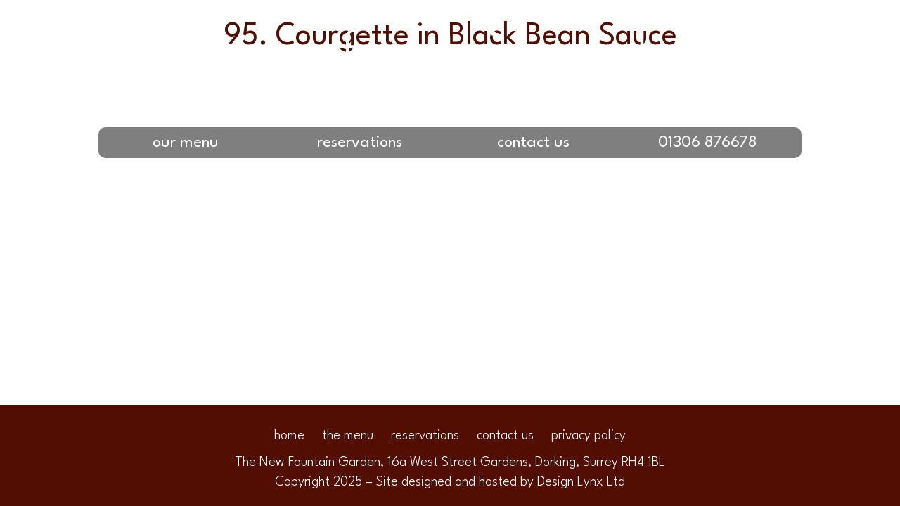

--- FILE ---
content_type: text/html; charset=UTF-8
request_url: https://newfountaingarden.com/themenu/courgette-in-black-bean-sauce/
body_size: 8051
content:
<!DOCTYPE html>
<html lang="en-GB">
<head>

<title>95. Courgette in Black Bean Sauce  |  The New Fountain Garden</title>

<meta property="og:site_name" content="The New Fountain Garden"><meta property="twitter:title" content="The New Fountain Garden">	<meta property="og:title" content="95. Courgette in Black Bean Sauce"><meta property="og:url" content="https://newfountaingarden.com/themenu/courgette-in-black-bean-sauce/"><meta property="og:type" content="website">
<meta name="viewport" content="width=device-width, initial-scale=1" >
<meta name='robots' content='max-image-preview:large' />
<link rel='dns-prefetch' href='//fonts.googleapis.com' />
<link rel="alternate" title="oEmbed (JSON)" type="application/json+oembed" href="https://newfountaingarden.com/wp-json/oembed/1.0/embed?url=https%3A%2F%2Fnewfountaingarden.com%2Fthemenu%2Fcourgette-in-black-bean-sauce%2F" />
<link rel="alternate" title="oEmbed (XML)" type="text/xml+oembed" href="https://newfountaingarden.com/wp-json/oembed/1.0/embed?url=https%3A%2F%2Fnewfountaingarden.com%2Fthemenu%2Fcourgette-in-black-bean-sauce%2F&#038;format=xml" />
<style id='wp-img-auto-sizes-contain-inline-css' type='text/css'>
img:is([sizes=auto i],[sizes^="auto," i]){contain-intrinsic-size:3000px 1500px}
/*# sourceURL=wp-img-auto-sizes-contain-inline-css */
</style>
<style id='wp-emoji-styles-inline-css' type='text/css'>

	img.wp-smiley, img.emoji {
		display: inline !important;
		border: none !important;
		box-shadow: none !important;
		height: 1em !important;
		width: 1em !important;
		margin: 0 0.07em !important;
		vertical-align: -0.1em !important;
		background: none !important;
		padding: 0 !important;
	}
/*# sourceURL=wp-emoji-styles-inline-css */
</style>
<style id='wp-block-library-inline-css' type='text/css'>
:root{--wp-block-synced-color:#7a00df;--wp-block-synced-color--rgb:122,0,223;--wp-bound-block-color:var(--wp-block-synced-color);--wp-editor-canvas-background:#ddd;--wp-admin-theme-color:#007cba;--wp-admin-theme-color--rgb:0,124,186;--wp-admin-theme-color-darker-10:#006ba1;--wp-admin-theme-color-darker-10--rgb:0,107,160.5;--wp-admin-theme-color-darker-20:#005a87;--wp-admin-theme-color-darker-20--rgb:0,90,135;--wp-admin-border-width-focus:2px}@media (min-resolution:192dpi){:root{--wp-admin-border-width-focus:1.5px}}.wp-element-button{cursor:pointer}:root .has-very-light-gray-background-color{background-color:#eee}:root .has-very-dark-gray-background-color{background-color:#313131}:root .has-very-light-gray-color{color:#eee}:root .has-very-dark-gray-color{color:#313131}:root .has-vivid-green-cyan-to-vivid-cyan-blue-gradient-background{background:linear-gradient(135deg,#00d084,#0693e3)}:root .has-purple-crush-gradient-background{background:linear-gradient(135deg,#34e2e4,#4721fb 50%,#ab1dfe)}:root .has-hazy-dawn-gradient-background{background:linear-gradient(135deg,#faaca8,#dad0ec)}:root .has-subdued-olive-gradient-background{background:linear-gradient(135deg,#fafae1,#67a671)}:root .has-atomic-cream-gradient-background{background:linear-gradient(135deg,#fdd79a,#004a59)}:root .has-nightshade-gradient-background{background:linear-gradient(135deg,#330968,#31cdcf)}:root .has-midnight-gradient-background{background:linear-gradient(135deg,#020381,#2874fc)}:root{--wp--preset--font-size--normal:16px;--wp--preset--font-size--huge:42px}.has-regular-font-size{font-size:1em}.has-larger-font-size{font-size:2.625em}.has-normal-font-size{font-size:var(--wp--preset--font-size--normal)}.has-huge-font-size{font-size:var(--wp--preset--font-size--huge)}.has-text-align-center{text-align:center}.has-text-align-left{text-align:left}.has-text-align-right{text-align:right}.has-fit-text{white-space:nowrap!important}#end-resizable-editor-section{display:none}.aligncenter{clear:both}.items-justified-left{justify-content:flex-start}.items-justified-center{justify-content:center}.items-justified-right{justify-content:flex-end}.items-justified-space-between{justify-content:space-between}.screen-reader-text{border:0;clip-path:inset(50%);height:1px;margin:-1px;overflow:hidden;padding:0;position:absolute;width:1px;word-wrap:normal!important}.screen-reader-text:focus{background-color:#ddd;clip-path:none;color:#444;display:block;font-size:1em;height:auto;left:5px;line-height:normal;padding:15px 23px 14px;text-decoration:none;top:5px;width:auto;z-index:100000}html :where(.has-border-color){border-style:solid}html :where([style*=border-top-color]){border-top-style:solid}html :where([style*=border-right-color]){border-right-style:solid}html :where([style*=border-bottom-color]){border-bottom-style:solid}html :where([style*=border-left-color]){border-left-style:solid}html :where([style*=border-width]){border-style:solid}html :where([style*=border-top-width]){border-top-style:solid}html :where([style*=border-right-width]){border-right-style:solid}html :where([style*=border-bottom-width]){border-bottom-style:solid}html :where([style*=border-left-width]){border-left-style:solid}html :where(img[class*=wp-image-]){height:auto;max-width:100%}:where(figure){margin:0 0 1em}html :where(.is-position-sticky){--wp-admin--admin-bar--position-offset:var(--wp-admin--admin-bar--height,0px)}@media screen and (max-width:600px){html :where(.is-position-sticky){--wp-admin--admin-bar--position-offset:0px}}

/*# sourceURL=wp-block-library-inline-css */
</style><style id='global-styles-inline-css' type='text/css'>
:root{--wp--preset--aspect-ratio--square: 1;--wp--preset--aspect-ratio--4-3: 4/3;--wp--preset--aspect-ratio--3-4: 3/4;--wp--preset--aspect-ratio--3-2: 3/2;--wp--preset--aspect-ratio--2-3: 2/3;--wp--preset--aspect-ratio--16-9: 16/9;--wp--preset--aspect-ratio--9-16: 9/16;--wp--preset--color--black: #000000;--wp--preset--color--cyan-bluish-gray: #abb8c3;--wp--preset--color--white: #ffffff;--wp--preset--color--pale-pink: #f78da7;--wp--preset--color--vivid-red: #cf2e2e;--wp--preset--color--luminous-vivid-orange: #ff6900;--wp--preset--color--luminous-vivid-amber: #fcb900;--wp--preset--color--light-green-cyan: #7bdcb5;--wp--preset--color--vivid-green-cyan: #00d084;--wp--preset--color--pale-cyan-blue: #8ed1fc;--wp--preset--color--vivid-cyan-blue: #0693e3;--wp--preset--color--vivid-purple: #9b51e0;--wp--preset--color--crimson: #530e03;--wp--preset--color--light-brown: #f3e3e3;--wp--preset--color--transparent-black: rgba(0,0,0,0);--wp--preset--gradient--vivid-cyan-blue-to-vivid-purple: linear-gradient(135deg,rgb(6,147,227) 0%,rgb(155,81,224) 100%);--wp--preset--gradient--light-green-cyan-to-vivid-green-cyan: linear-gradient(135deg,rgb(122,220,180) 0%,rgb(0,208,130) 100%);--wp--preset--gradient--luminous-vivid-amber-to-luminous-vivid-orange: linear-gradient(135deg,rgb(252,185,0) 0%,rgb(255,105,0) 100%);--wp--preset--gradient--luminous-vivid-orange-to-vivid-red: linear-gradient(135deg,rgb(255,105,0) 0%,rgb(207,46,46) 100%);--wp--preset--gradient--very-light-gray-to-cyan-bluish-gray: linear-gradient(135deg,rgb(238,238,238) 0%,rgb(169,184,195) 100%);--wp--preset--gradient--cool-to-warm-spectrum: linear-gradient(135deg,rgb(74,234,220) 0%,rgb(151,120,209) 20%,rgb(207,42,186) 40%,rgb(238,44,130) 60%,rgb(251,105,98) 80%,rgb(254,248,76) 100%);--wp--preset--gradient--blush-light-purple: linear-gradient(135deg,rgb(255,206,236) 0%,rgb(152,150,240) 100%);--wp--preset--gradient--blush-bordeaux: linear-gradient(135deg,rgb(254,205,165) 0%,rgb(254,45,45) 50%,rgb(107,0,62) 100%);--wp--preset--gradient--luminous-dusk: linear-gradient(135deg,rgb(255,203,112) 0%,rgb(199,81,192) 50%,rgb(65,88,208) 100%);--wp--preset--gradient--pale-ocean: linear-gradient(135deg,rgb(255,245,203) 0%,rgb(182,227,212) 50%,rgb(51,167,181) 100%);--wp--preset--gradient--electric-grass: linear-gradient(135deg,rgb(202,248,128) 0%,rgb(113,206,126) 100%);--wp--preset--gradient--midnight: linear-gradient(135deg,rgb(2,3,129) 0%,rgb(40,116,252) 100%);--wp--preset--font-size--small: 13px;--wp--preset--font-size--medium: 20px;--wp--preset--font-size--large: 36px;--wp--preset--font-size--x-large: 42px;--wp--preset--font-size--small-caption-80: 80%;--wp--preset--font-family--system-fonts: League Spartan;--wp--preset--spacing--20: 0.44rem;--wp--preset--spacing--30: 0.67rem;--wp--preset--spacing--40: 1rem;--wp--preset--spacing--50: 1.5rem;--wp--preset--spacing--60: 2.25rem;--wp--preset--spacing--70: 3.38rem;--wp--preset--spacing--80: 5.06rem;--wp--preset--shadow--natural: 6px 6px 9px rgba(0, 0, 0, 0.2);--wp--preset--shadow--deep: 12px 12px 50px rgba(0, 0, 0, 0.4);--wp--preset--shadow--sharp: 6px 6px 0px rgba(0, 0, 0, 0.2);--wp--preset--shadow--outlined: 6px 6px 0px -3px rgb(255, 255, 255), 6px 6px rgb(0, 0, 0);--wp--preset--shadow--crisp: 6px 6px 0px rgb(0, 0, 0);}:root { --wp--style--global--content-size: 1000px;--wp--style--global--wide-size: 1100px; }:where(body) { margin: 0; }.wp-site-blocks > .alignleft { float: left; margin-right: 2em; }.wp-site-blocks > .alignright { float: right; margin-left: 2em; }.wp-site-blocks > .aligncenter { justify-content: center; margin-left: auto; margin-right: auto; }:where(.is-layout-flex){gap: 0.5em;}:where(.is-layout-grid){gap: 0.5em;}.is-layout-flow > .alignleft{float: left;margin-inline-start: 0;margin-inline-end: 2em;}.is-layout-flow > .alignright{float: right;margin-inline-start: 2em;margin-inline-end: 0;}.is-layout-flow > .aligncenter{margin-left: auto !important;margin-right: auto !important;}.is-layout-constrained > .alignleft{float: left;margin-inline-start: 0;margin-inline-end: 2em;}.is-layout-constrained > .alignright{float: right;margin-inline-start: 2em;margin-inline-end: 0;}.is-layout-constrained > .aligncenter{margin-left: auto !important;margin-right: auto !important;}.is-layout-constrained > :where(:not(.alignleft):not(.alignright):not(.alignfull)){max-width: var(--wp--style--global--content-size);margin-left: auto !important;margin-right: auto !important;}.is-layout-constrained > .alignwide{max-width: var(--wp--style--global--wide-size);}body .is-layout-flex{display: flex;}.is-layout-flex{flex-wrap: wrap;align-items: center;}.is-layout-flex > :is(*, div){margin: 0;}body .is-layout-grid{display: grid;}.is-layout-grid > :is(*, div){margin: 0;}body{color: #444;font-family: League Spartan;font-size: 24px;font-weight: 300;line-height: 1.4;padding-top: 0px;padding-right: 0px;padding-bottom: 0px;padding-left: 0px;}a:where(:not(.wp-element-button)){color: #bf6b2b;text-decoration: underline;}h1{color: #530e03;font-family: League Spartan;font-size: 46px;font-weight: 400;line-height: 1.4;}h2{color: #530e03;font-family: League Spartan;font-size: 46px;font-weight: 400;line-height: 1.4;}h3{color: #530e03;font-family: League Spartan;font-size: 42px;font-weight: 400;line-height: 1.4;}h4{color: #444;font-family: Tahoma;font-size: 36px;font-weight: 500;line-height: 1.4;}:root :where(.wp-element-button, .wp-block-button__link){background-color: #32373c;border-width: 0;color: #fff;font-family: inherit;font-size: inherit;font-style: inherit;font-weight: inherit;letter-spacing: inherit;line-height: inherit;padding-top: calc(0.667em + 2px);padding-right: calc(1.333em + 2px);padding-bottom: calc(0.667em + 2px);padding-left: calc(1.333em + 2px);text-decoration: none;text-transform: inherit;}.has-black-color{color: var(--wp--preset--color--black) !important;}.has-cyan-bluish-gray-color{color: var(--wp--preset--color--cyan-bluish-gray) !important;}.has-white-color{color: var(--wp--preset--color--white) !important;}.has-pale-pink-color{color: var(--wp--preset--color--pale-pink) !important;}.has-vivid-red-color{color: var(--wp--preset--color--vivid-red) !important;}.has-luminous-vivid-orange-color{color: var(--wp--preset--color--luminous-vivid-orange) !important;}.has-luminous-vivid-amber-color{color: var(--wp--preset--color--luminous-vivid-amber) !important;}.has-light-green-cyan-color{color: var(--wp--preset--color--light-green-cyan) !important;}.has-vivid-green-cyan-color{color: var(--wp--preset--color--vivid-green-cyan) !important;}.has-pale-cyan-blue-color{color: var(--wp--preset--color--pale-cyan-blue) !important;}.has-vivid-cyan-blue-color{color: var(--wp--preset--color--vivid-cyan-blue) !important;}.has-vivid-purple-color{color: var(--wp--preset--color--vivid-purple) !important;}.has-crimson-color{color: var(--wp--preset--color--crimson) !important;}.has-light-brown-color{color: var(--wp--preset--color--light-brown) !important;}.has-transparent-black-color{color: var(--wp--preset--color--transparent-black) !important;}.has-black-background-color{background-color: var(--wp--preset--color--black) !important;}.has-cyan-bluish-gray-background-color{background-color: var(--wp--preset--color--cyan-bluish-gray) !important;}.has-white-background-color{background-color: var(--wp--preset--color--white) !important;}.has-pale-pink-background-color{background-color: var(--wp--preset--color--pale-pink) !important;}.has-vivid-red-background-color{background-color: var(--wp--preset--color--vivid-red) !important;}.has-luminous-vivid-orange-background-color{background-color: var(--wp--preset--color--luminous-vivid-orange) !important;}.has-luminous-vivid-amber-background-color{background-color: var(--wp--preset--color--luminous-vivid-amber) !important;}.has-light-green-cyan-background-color{background-color: var(--wp--preset--color--light-green-cyan) !important;}.has-vivid-green-cyan-background-color{background-color: var(--wp--preset--color--vivid-green-cyan) !important;}.has-pale-cyan-blue-background-color{background-color: var(--wp--preset--color--pale-cyan-blue) !important;}.has-vivid-cyan-blue-background-color{background-color: var(--wp--preset--color--vivid-cyan-blue) !important;}.has-vivid-purple-background-color{background-color: var(--wp--preset--color--vivid-purple) !important;}.has-crimson-background-color{background-color: var(--wp--preset--color--crimson) !important;}.has-light-brown-background-color{background-color: var(--wp--preset--color--light-brown) !important;}.has-transparent-black-background-color{background-color: var(--wp--preset--color--transparent-black) !important;}.has-black-border-color{border-color: var(--wp--preset--color--black) !important;}.has-cyan-bluish-gray-border-color{border-color: var(--wp--preset--color--cyan-bluish-gray) !important;}.has-white-border-color{border-color: var(--wp--preset--color--white) !important;}.has-pale-pink-border-color{border-color: var(--wp--preset--color--pale-pink) !important;}.has-vivid-red-border-color{border-color: var(--wp--preset--color--vivid-red) !important;}.has-luminous-vivid-orange-border-color{border-color: var(--wp--preset--color--luminous-vivid-orange) !important;}.has-luminous-vivid-amber-border-color{border-color: var(--wp--preset--color--luminous-vivid-amber) !important;}.has-light-green-cyan-border-color{border-color: var(--wp--preset--color--light-green-cyan) !important;}.has-vivid-green-cyan-border-color{border-color: var(--wp--preset--color--vivid-green-cyan) !important;}.has-pale-cyan-blue-border-color{border-color: var(--wp--preset--color--pale-cyan-blue) !important;}.has-vivid-cyan-blue-border-color{border-color: var(--wp--preset--color--vivid-cyan-blue) !important;}.has-vivid-purple-border-color{border-color: var(--wp--preset--color--vivid-purple) !important;}.has-crimson-border-color{border-color: var(--wp--preset--color--crimson) !important;}.has-light-brown-border-color{border-color: var(--wp--preset--color--light-brown) !important;}.has-transparent-black-border-color{border-color: var(--wp--preset--color--transparent-black) !important;}.has-vivid-cyan-blue-to-vivid-purple-gradient-background{background: var(--wp--preset--gradient--vivid-cyan-blue-to-vivid-purple) !important;}.has-light-green-cyan-to-vivid-green-cyan-gradient-background{background: var(--wp--preset--gradient--light-green-cyan-to-vivid-green-cyan) !important;}.has-luminous-vivid-amber-to-luminous-vivid-orange-gradient-background{background: var(--wp--preset--gradient--luminous-vivid-amber-to-luminous-vivid-orange) !important;}.has-luminous-vivid-orange-to-vivid-red-gradient-background{background: var(--wp--preset--gradient--luminous-vivid-orange-to-vivid-red) !important;}.has-very-light-gray-to-cyan-bluish-gray-gradient-background{background: var(--wp--preset--gradient--very-light-gray-to-cyan-bluish-gray) !important;}.has-cool-to-warm-spectrum-gradient-background{background: var(--wp--preset--gradient--cool-to-warm-spectrum) !important;}.has-blush-light-purple-gradient-background{background: var(--wp--preset--gradient--blush-light-purple) !important;}.has-blush-bordeaux-gradient-background{background: var(--wp--preset--gradient--blush-bordeaux) !important;}.has-luminous-dusk-gradient-background{background: var(--wp--preset--gradient--luminous-dusk) !important;}.has-pale-ocean-gradient-background{background: var(--wp--preset--gradient--pale-ocean) !important;}.has-electric-grass-gradient-background{background: var(--wp--preset--gradient--electric-grass) !important;}.has-midnight-gradient-background{background: var(--wp--preset--gradient--midnight) !important;}.has-small-font-size{font-size: var(--wp--preset--font-size--small) !important;}.has-medium-font-size{font-size: var(--wp--preset--font-size--medium) !important;}.has-large-font-size{font-size: var(--wp--preset--font-size--large) !important;}.has-x-large-font-size{font-size: var(--wp--preset--font-size--x-large) !important;}.has-small-caption-80-font-size{font-size: var(--wp--preset--font-size--small-caption-80) !important;}.has-system-fonts-font-family{font-family: var(--wp--preset--font-family--system-fonts) !important;}
/*# sourceURL=global-styles-inline-css */
</style>

<link rel="stylesheet" href="https://newfountaingarden.com/wp-content/cache/minify/1fddb.css" media="all" />



<link rel='stylesheet' id='League Spartan-css' href='https://fonts.googleapis.com/css2?family=League+Spartan%3Awght%40300%3B400%3B500%3B700&#038;display=swap&#038;ver=1.0' type='text/css' media='all' crossorigin='anonymous'  />
<link rel="stylesheet" href="https://newfountaingarden.com/wp-content/cache/minify/7e861.css" media="all" />


<script src="https://newfountaingarden.com/wp-content/cache/minify/53c34.js"></script>





<link rel="https://api.w.org/" href="https://newfountaingarden.com/wp-json/" /><link rel="canonical" href="https://newfountaingarden.com/themenu/courgette-in-black-bean-sauce/" />
<link rel='shortlink' href='https://newfountaingarden.com/?p=172' />
<!-- Analytics by WP Statistics - https://wp-statistics.com -->
<style>#wpadminbar{opacity:.5;overflow-y:hidden; height:4px;transition:all .5s;}#wpadminbar:hover{opacity:1;height:auto;}@media (max-width:600px){#wpadminbar{margin-top:-46px;}}</style><link rel="icon" href="https://newfountaingarden.com/wp-content/uploads/cropped-new-fountain-garden-favicon-32x32.png" sizes="32x32" />
<link rel="icon" href="https://newfountaingarden.com/wp-content/uploads/cropped-new-fountain-garden-favicon-192x192.png" sizes="192x192" />
<link rel="apple-touch-icon" href="https://newfountaingarden.com/wp-content/uploads/cropped-new-fountain-garden-favicon-180x180.png" />
<meta name="msapplication-TileImage" content="https://newfountaingarden.com/wp-content/uploads/cropped-new-fountain-garden-favicon-270x270.png" />


<style>body{background-color:#fff;}header{background-color:transparent;}article{background-color:#fff;}::root{ font-size: 2rem; color: #444; font-weight: 300; line-height: 1.4;}* {font-family:'League Spartan',arial,san-serif;font-size: 2rem;line-height:1.4}article p,article ul,article ol {margin-bottom: 2.0rem}@media screen and (min-width: 600px) {*{font-size: 2.2rem;line-height:1.4}}@media screen and (min-width: 992px) {*{font-size: 2.4rem;line-height:1.4;}}article a, article * a {color: #bf6b2b;}h1{font-family:'League Spartan',arial,san-serif; font-size: 3rem; color: #530e03; line-height: 1.4; margin:2rem  0  2rem 0; text-align:center; font-weight:400;}@media screen and (min-width: 720px) {h1{font-size: 4rem; line-height: 1.4;}}@media screen and (min-width: 992px) {h1{font-size: 4.6rem; line-height: 1.4;}}h2{font-family:'League Spartan',arial,san-serif; font-size: 3rem; color: #530e03; line-height: 1.4; margin:1.5rem 0 0.75rem 0; text-align:center; font-weight:400;}@media screen and (min-width: 720px) {h2{font-size: 4rem; line-height: 1.4;}}@media screen and (min-width: 992px) {h2{font-size: 4.6rem; line-height: 1.4;}}h3{font-family:'League Spartan',arial,san-serif; font-size: 3rem; color: #530e03; line-height: 1.4; margin:1rem 0 1rem 0; text-align:center; font-weight:400;}@media screen and (min-width: 720px) {h3{font-size: 3.8rem; line-height: 1.4;}}@media screen and (min-width: 992px) {h3{font-size: 4.2rem; line-height: 1.4;}}h4{font-family:'Arial',arial,san-serif; font-size: 2.4rem; color: #444; line-height: 1.4; margin:1.5rem 0 0.75rem 0; text-align:center; font-weight:500;}@media screen and (min-width: 720px) {h4{font-size: 3.0rem; line-height: 1.4;}}@media screen and (min-width: 992px) {h4{font-size: 3.6rem; line-height: 1.4;}}.logo img{max-height:105px;}@media screen and (min-width: 720px) {.logo{text-align:center;}}header p {margin-bottom:0;}.menu-container,.mobile-menu-container {position:sticky;left:0;right:0;top:0;z-index:2000;}.dl-block-slideshow-header .slideshow {background-color: rgba(0,0,0,.02); height: 250px;}@media screen and (min-width:600px){.dl-block-slideshow-header .slideshow {height: 400px;}} @media screen and (min-width:992px){.dl-block-slideshow-header .slideshow {height: 650px;}} .menu-container a,.mobile-menu-container a {font-weight:400;font-family:'League Spartan',Arial;}.menu-container ul, .mobile-menu-container ul {min-height:44px;}.menu-container nav ul.menu li a, .menu-container nav .main-nav a,.menu-container .mobile-menu-toggle, .search-icon, .searchbar, .searchbar *, #dl-menu, #dl-menu button,.menu-container label {font-size:1.6rem; line-height:44px; color:#ffffff;}.menu-container nav .main-nav li:hover>a, .menu-container nav ul .sub-menu li:hover>a,.toggle:hover { color: #dd9933; }.menu-item-has-children > .sub-menu {top: 44px;}.menu-container .menu-section ul li {padding: 0 8%}.menu-container .menu-align-flex ul li {padding: 0;}.menu-container .menu-section ul .sub-menu > li{background-color: rgba(0,162,232,1);}.menu-container .menu-section ul .sub-menu > li a {color:#000;}.menu-container .menu-section ul .sub-menu > li:hover{background-color: rgba(0,162,232,1);}.menu-container .menu-section ul .sub-menu > li:hover a {color:#000;}.menu-container nav ul .current-menu-item a, .menu-container nav ul .current_page_item a, .menu-container nav ul .current_page_item a{  color: #dd9933 !important;}.menu-container nav ul ul .current-menu-item > a, .menu-container nav ul ul .current_page_item > a, .menu-container nav ul ul .current_page_item:hover > a{  color: #dd9933 !important;}.menu-container nav ul ul .current-menu-item, .menu-container nav ul ul .current_page_item, .menu-container nav ul ul .current_page_item:hover{background-color: rgba(255,255,255,.6) !important; }.mobile-menu-container *{font-size: 1.6rem;color: rgb(255,255,255,1);}@media screen and (min-width: 720px) {.mobile-menu-container *, .menu-container nav ul.menu li a, .menu-container nav .main-nav a, .search-icon, .searchbar, .searchbar *, .languagebar *{font-size: 1.8rem;}}@media screen and (min-width: 992px) {.mobile-menu-container *, .menu-container nav ul.menu li a, .menu-container nav .main-nav a, .search-icon, .searchbar, .searchbar *, .languagebar *{font-size: 2.4rem;}}.mobile-menu-container ul,.mobile-menu-container label {line-height:44px;}.menu-container a, .mobile-menu-container a, .menu-container a, .mobile-menu-container ul li a {height:44px;line-height:44px;}.mobile-menu-container {background-color: rgba(0,0,0,0.5);}.mobile-menu-container .menu-main-menu-container > .toggle, .mobile-menu-container .menu-extras i {color: rgba(255,255,255,1);}.mobile-menu-container ul.dl-menu > li {background-color: rgba(0,0,0,0.5);}.mobile-menu-container ul.dl-menu > li:hover,.mobile-menu-container .main-nav > li:hover {background-color: rgba(0,162,232,1);}.mobile-menu-container ul.dl-menu > li:hover > a,.mobile-menu-container ul.dl-menu > li:hover > label {color: #dd9933;}.mobile-menu-container ul li.current-menu-item,.mobile-menu-container ul ul.sub-menu li.current-menu-item {background-color: rgba(0,0,0,1);}.mobile-menu-container ul li.current-menu-item a,.mobile-menu-container ul ul.sub-menu li.current-menu-item a{color: #dd9933;}.mobile-menu-container ul ul.sub-menu li {background-color: rgba(0,162,232,1);}.mobile-menu-container ul ul.sub-menu li a {color: rgba(255,255,255,1);}.mobile-menu-container .main-nav ul.sub-menu > li:hover {background-color: rgba(0,162,232,.5);}.mobile-menu-container .main-nav ul.sub-menu > li:hover a {color: rgba(255,255,0,1);}footer {color: #ffffff;background-color:#530e03;padding-top:20px;padding-bottom:20px;}footer * {color: #ffffff; font-weight:300; font-size: 1.4rem; line-height: 1.4;}@media screen and (min-width: 720px) {footer *{font-size: 1.8rem;}}@media screen and (min-width: 992px) {footer *{font-size: 2.0rem;}}.wp-block-button .wp-block-button__link,
	.wp-block-file a.wp-block-file__button
	{transition: color 0.5s, background-color 0.5s;}.wp-block-button .wp-block-button__link:hover,
	.wp-block-file a.wp-block-file__button:hover
	{color:#fff !important;background-color:#000 !important;text-decoration:none;}article img, video {border-radius:0px;}.has-black-color {color:#000000;}.has-black-background-color {background-color:#000000;}.has-white-color {color:#ffffff;}.has-white-background-color {background-color:#ffffff;}.has-crimson-color {color:#530e03;}.has-crimson-background-color {background-color:#530e03;}.has-light-brown-color {color:#f3e3e3;}.has-light-brown-background-color {background-color:#f3e3e3;}.has-transparent-black-color {color:rgba(0,0,0,0);}.has-transparent-black-background-color {background-color:rgba(0,0,0,0);}</style>

</head>

<body class="wp-singular themenu-template-default single single-themenu postid-172 wp-theme-w themenu-courgette-in-black-bean-sauce themenu-parent-courgette-in-black-bean-sauce"><!--  Page Content Begins  -->


<div class='header-wrapper'>
<header>
    <div class="content-section header">

        <div class='logo' >
        <a href='/'><img src='https://newfountaingarden.com/wp-content/uploads/new-fountain-garden-logo.svg' alt='The New Fountain Garden' class='site-logo'></a>        </div>

    </div>
	</header>
	<div class='menu-container'><div class="content-section">

    <nav class='full-menu  menu-section menu-align-flex'><div class="menu-main-menu-container"><ul id="menu-main-menu" class="main-nav dl-menu"><li class="menu-item menu-item-type-post_type menu-item-object-page"><a id='menu-item-193'   href="https://newfountaingarden.com/the-menu/">our menu</a></li><li class="menu-item menu-item-type-post_type menu-item-object-page"><a id='menu-item-453'   href="https://newfountaingarden.com/reservations/">reservations</a></li><li class="menu-item menu-item-type-post_type menu-item-object-page"><a id='menu-item-194'   href="https://newfountaingarden.com/contact-us/">contact us</a></li><li class="menuright mobile-hide menu-item menu-item-type-custom menu-item-object-custom"><a id='menu-item-195'   href="tel:01306876678">01306 876678</a></li></ul></div>

            <div class='search-icon menu-extras'>
                        <a href='#' class='searchtoggle'><i class='fas fa-search'></i></a>                    </div>
    	</nav>
	</div>
	</div>
</div>



<article><div class='content-section'>
	<h1 class='page-title'>95. Courgette in Black Bean Sauce</h1>	
	
</div></article>


<footer>
    <div class="content-section">
                <div class='copyright'><nav>
<div class="main-nav">
<ul id="menu-footer-menu" class="menu">
<li id="menu-item-531" class="menu-item menu-item-type-custom menu-item-object-custom menu-item-531"><a href="/">home</a></li>
<li id="menu-item-530" class="menu-item menu-item-type-post_type menu-item-object-page menu-item-530"><a href="https://newfountaingarden.com/the-menu/">the menu</a></li>
<li id="menu-item-528" class="menu-item menu-item-type-post_type menu-item-object-page menu-item-528"><a href="https://newfountaingarden.com/reservations/">reservations</a></li>
<li id="menu-item-529" class="menu-item menu-item-type-post_type menu-item-object-page menu-item-529"><a href="https://newfountaingarden.com/contact-us/">contact us</a></li>
<li id="menu-item-9" class="privacy menu-item menu-item-type-custom menu-item-object-custom menu-item-9"><a href="/privacy-policy">privacy policy</a></li>
</ul>
</div>
</nav>
<div class='clear'></div>
<p>The New Fountain Garden, 16a West Street Gardens, Dorking, Surrey RH4 1BL<br />
Copyright 2025 – Site designed and hosted by <a href='https://designlynx.co.uk'>Design Lynx Ltd</a></p>
        </div>
    </div>
</footer>


<!-- Page Content Ends -->
<script type="speculationrules">
{"prefetch":[{"source":"document","where":{"and":[{"href_matches":"/*"},{"not":{"href_matches":["/wp-*.php","/wp-admin/*","/wp-content/uploads/*","/wp-content/*","/wp-content/plugins/*","/wp-content/themes/w/*","/*\\?(.+)"]}},{"not":{"selector_matches":"a[rel~=\"nofollow\"]"}},{"not":{"selector_matches":".no-prefetch, .no-prefetch a"}}]},"eagerness":"conservative"}]}
</script>
<script src="https://newfountaingarden.com/wp-content/cache/minify/6d0b6.js"></script>

<script type="text/javascript" id="wp-statistics-tracker-js-extra">
/* <![CDATA[ */
var WP_Statistics_Tracker_Object = {"requestUrl":"https://newfountaingarden.com/wp-json/wp-statistics/v2","ajaxUrl":"https://newfountaingarden.com/wp-admin/admin-ajax.php","hitParams":{"wp_statistics_hit":1,"source_type":"post_type_themenu","source_id":172,"search_query":"","signature":"9df8b90d16776818325f89de02b74ede","endpoint":"hit"},"option":{"dntEnabled":false,"bypassAdBlockers":false,"consentIntegration":{"name":null,"status":[]},"isPreview":false,"userOnline":false,"trackAnonymously":false,"isWpConsentApiActive":false,"consentLevel":"functional"},"isLegacyEventLoaded":"","customEventAjaxUrl":"https://newfountaingarden.com/wp-admin/admin-ajax.php?action=wp_statistics_custom_event&nonce=28d04091c6","onlineParams":{"wp_statistics_hit":1,"source_type":"post_type_themenu","source_id":172,"search_query":"","signature":"9df8b90d16776818325f89de02b74ede","action":"wp_statistics_online_check"},"jsCheckTime":"60000"};
//# sourceURL=wp-statistics-tracker-js-extra
/* ]]> */
</script>
<script type="text/javascript" crossorigin="anonymous" src="https://newfountaingarden.com/wp-content/plugins/wp-statistics/assets/js/tracker.js?ver=14.16" id="wp-statistics-tracker-js"></script>
<script id="wp-emoji-settings" type="application/json">
{"baseUrl":"https://s.w.org/images/core/emoji/17.0.2/72x72/","ext":".png","svgUrl":"https://s.w.org/images/core/emoji/17.0.2/svg/","svgExt":".svg","source":{"concatemoji":"https://newfountaingarden.com/wp-includes/js/wp-emoji-release.min.js?ver=26bd44b3250ca892ffd7e0b43434a245"}}
</script>
<script type="module">
/* <![CDATA[ */
/*! This file is auto-generated */
const a=JSON.parse(document.getElementById("wp-emoji-settings").textContent),o=(window._wpemojiSettings=a,"wpEmojiSettingsSupports"),s=["flag","emoji"];function i(e){try{var t={supportTests:e,timestamp:(new Date).valueOf()};sessionStorage.setItem(o,JSON.stringify(t))}catch(e){}}function c(e,t,n){e.clearRect(0,0,e.canvas.width,e.canvas.height),e.fillText(t,0,0);t=new Uint32Array(e.getImageData(0,0,e.canvas.width,e.canvas.height).data);e.clearRect(0,0,e.canvas.width,e.canvas.height),e.fillText(n,0,0);const a=new Uint32Array(e.getImageData(0,0,e.canvas.width,e.canvas.height).data);return t.every((e,t)=>e===a[t])}function p(e,t){e.clearRect(0,0,e.canvas.width,e.canvas.height),e.fillText(t,0,0);var n=e.getImageData(16,16,1,1);for(let e=0;e<n.data.length;e++)if(0!==n.data[e])return!1;return!0}function u(e,t,n,a){switch(t){case"flag":return n(e,"\ud83c\udff3\ufe0f\u200d\u26a7\ufe0f","\ud83c\udff3\ufe0f\u200b\u26a7\ufe0f")?!1:!n(e,"\ud83c\udde8\ud83c\uddf6","\ud83c\udde8\u200b\ud83c\uddf6")&&!n(e,"\ud83c\udff4\udb40\udc67\udb40\udc62\udb40\udc65\udb40\udc6e\udb40\udc67\udb40\udc7f","\ud83c\udff4\u200b\udb40\udc67\u200b\udb40\udc62\u200b\udb40\udc65\u200b\udb40\udc6e\u200b\udb40\udc67\u200b\udb40\udc7f");case"emoji":return!a(e,"\ud83e\u1fac8")}return!1}function f(e,t,n,a){let r;const o=(r="undefined"!=typeof WorkerGlobalScope&&self instanceof WorkerGlobalScope?new OffscreenCanvas(300,150):document.createElement("canvas")).getContext("2d",{willReadFrequently:!0}),s=(o.textBaseline="top",o.font="600 32px Arial",{});return e.forEach(e=>{s[e]=t(o,e,n,a)}),s}function r(e){var t=document.createElement("script");t.src=e,t.defer=!0,document.head.appendChild(t)}a.supports={everything:!0,everythingExceptFlag:!0},new Promise(t=>{let n=function(){try{var e=JSON.parse(sessionStorage.getItem(o));if("object"==typeof e&&"number"==typeof e.timestamp&&(new Date).valueOf()<e.timestamp+604800&&"object"==typeof e.supportTests)return e.supportTests}catch(e){}return null}();if(!n){if("undefined"!=typeof Worker&&"undefined"!=typeof OffscreenCanvas&&"undefined"!=typeof URL&&URL.createObjectURL&&"undefined"!=typeof Blob)try{var e="postMessage("+f.toString()+"("+[JSON.stringify(s),u.toString(),c.toString(),p.toString()].join(",")+"));",a=new Blob([e],{type:"text/javascript"});const r=new Worker(URL.createObjectURL(a),{name:"wpTestEmojiSupports"});return void(r.onmessage=e=>{i(n=e.data),r.terminate(),t(n)})}catch(e){}i(n=f(s,u,c,p))}t(n)}).then(e=>{for(const n in e)a.supports[n]=e[n],a.supports.everything=a.supports.everything&&a.supports[n],"flag"!==n&&(a.supports.everythingExceptFlag=a.supports.everythingExceptFlag&&a.supports[n]);var t;a.supports.everythingExceptFlag=a.supports.everythingExceptFlag&&!a.supports.flag,a.supports.everything||((t=a.source||{}).concatemoji?r(t.concatemoji):t.wpemoji&&t.twemoji&&(r(t.twemoji),r(t.wpemoji)))});
//# sourceURL=https://newfountaingarden.com/wp-includes/js/wp-emoji-loader.min.js
/* ]]> */
</script>

<script>

    
</script>

<style id='framework'></style>
</body>



</html>
<!--
Performance optimized by W3 Total Cache. Learn more: https://www.boldgrid.com/w3-total-cache/?utm_source=w3tc&utm_medium=footer_comment&utm_campaign=free_plugin

Object Caching 25/112 objects using Memcached
Page Caching using Disk: Enhanced 
Minified using Disk
Database Caching 1/43 queries in 0.008 seconds using Memcached (Request-wide modification query)

Served from: newfountaingarden.com @ 2026-01-08 01:40:40 by W3 Total Cache
-->

--- FILE ---
content_type: text/css
request_url: https://newfountaingarden.com/wp-content/cache/minify/1fddb.css
body_size: 1693
content:
.dl-block-calltoaction{padding-block:8px}.dl-block-calltoaction .content-section{display:flex;flex-wrap:wrap;justify-content:center;align-items:center;color:inherit;gap:8px;flex-direction:column}.dl-block-calltoaction .cta_text{font-size:110%}.dl-block-calltoaction .content-section div{color:inherit}.dl-block-calltoaction .cta_button a{background-color:#fff;display:inline-block;border:1px solid #527001;border-radius:8px;padding-inline:20px;padding-block:2px;color:#527001;text-decoration:none;transition:all .3s}.dl-block-calltoaction .cta_button a:hover{text-decoration:none;color:#fff;background-color:#91bc1e}@media screen and (min-width:700px){.dl-block-calltoaction .content-section{flex-direction:row;gap:16px}}
/*# sourceMappingURL=calltoaction.min.css.map */.dl-block-slideshow-header{padding-bottom:40px}.dl-block-slideshow-header .slideshow{width:100%;height:0;list-style:none;position:relative;margin:0;padding:0;background-color:#d3d3d3}.dl-block-slideshow-header .slideshow:after{content:"";display:table;clear:both}.dl-block-slideshow-header .slideshow-backing{position:relative}.dl-block-slideshow-header .slideshow li{width:100%;height:100%;position:absolute;background-repeat:no-repeat;background-size:cover;background-position:center}.dl-block-slideshow-header .slideshow li .content-section{position:relative;height:100%}.dl-block-slideshow-header .block-cycle-pager{position:absolute;bottom:10px;left:0;right:0;text-align:center;color:#fff;z-index:900}.dl-block-slideshow-header .block-cycle-pager span i{color:rgba(255,255,255,.5);text-shadow:0 0 8px #000;font-size:12px;margin:0 5px}.dl-block-slideshow-header .block-cycle-pager span.cycle-pager-active i{color:#fff}.dl-block-slideshow-header .block-cycle-next,.dl-block-slideshow-header .block-cycle-prev{position:absolute;bottom:50%;left:2%;z-index:900}.dl-block-slideshow-header .block-cycle-next i,.dl-block-slideshow-header .block-cycle-prev i{color:rgba(255,255,255,.5);font-size:36px}.dl-block-slideshow-header .block-cycle-next i:hover,.dl-block-slideshow-header .block-cycle-prev:hover i{color:#fff}.dl-block-slideshow-header .block-cycle-next{left:auto;right:2%}.dl-block-slideshow-header .block-slideshow-caption{position:absolute;z-index:100;text-align:center;bottom:5%;right:5%;left:5%;margin-bottom:2%;display:inline-block;padding:10px 20px;color:#fff;font-size:200%;font-style:normal;line-height:1.4}.dl-block-slideshow-header .block-slideshow-caption span{display:block;color:#fff;font-size:18px;line-height:20px}.dl-block-slideshow-header .block-slideshow-button{margin-top:15px}.dl-block-slideshow-header .block-slideshow-button a{background-color:rgba(0,0,0,.25);color:#fff;border:2px solid #fff;border-radius:10px;padding:5px 40px}
/*# sourceMappingURL=slideshow-header.min.css.map */.dl-block-form{}.dl-block-form .dlform-front-grid .form-fields-container, .dl-block-form .dlform-front-grid .repeater-container .repeater-fields{display:flex;flex-wrap:wrap;box-sizing:border-box;gap:10px;margin-block:20px}.dl-block-form .dl-field{box-sizing:border-box;width:100%}@media screen and (min-width:700px){.dl-block-form .dl-field[data-width='33']{flex:33}.dl-block-form .dl-field[data-width='50']{flex:50}}.dl-field .field-3-column{display:grid}@media screen and (min-width:500px){.dl-field .field-3-column{grid-template-columns:1fr 1fr 1fr;gap:10px}}.dl-field .field-2-column{display:grid}@media screen and (min-width:500px){.dl-field .field-2-column{grid-template-columns:1fr 1fr;gap:10px}}.dl-block-form
label{display:block;margin-block:5px 0}.dl-block-form label[class^=label-] span{font-size:16px;font-weight:bold}.dl-block-form label[class^=label-] span[class^=field-required-badge-]{color:darkred}.dl-block-form .dl-field input[class^=field-]{margin:5px
0 0;box-sizing:border-box}.dl-block-form .dl-field select[class^=field-]{margin:5px
0 0;font-size:inherit;box-sizing:border-box}.dl-block-form .dl-field
small{font-style:italic;color:gray;padding-inline:5px}.dl-block-form .dl-field small.field-description-below{font-style:italic;color:gray;padding-inline:5px}.dl-block-form .dl-field small.field-description-above{font-style:italic;color:gray;padding-inline:0}.dl-block-form .dl-field small:empty{display:none}.dl-block-form .dlform-descriptions-below .field-description-above{display:none}.dl-block-form .dlform-descriptions-above .field-description-below{display:none}.dl-block-form .dl-field input,
.dl-block-form .dl-field
textarea{width:100%;padding:6px
10px;border:1px
solid #aaa;color:#444;border-radius:5px;resize:none;box-sizing:border-box}.dl-block-form .dl-field input[type=checkbox], .dl-block-form  .dl-field input[type=radio]{width:auto}.dl-field
select{width:100%;max-width:100%;padding:5px
10px;border:1px
solid #aaa;border-radius:5px;background-color:unset}.dl-field select:invalid{color:lightgray}.dl-block-form .dl-field input:not(:placeholder-shown):invalid{background-color:rgb(255, 240, 240)}.dl-block-form .dl-field input[type=email]:invalid:not(:empty){background-color:rgb(255, 240, 240)}.dl-block-form .dlform-front-grid .repeater-container{display:grid;grid-template-columns:1fr;border:1px
solid lightgray;width:100%;padding-block:10px}.dl-block-form .dlform-front-grid .repeater-container > *,.dl-block-form .dlform-front-grid .repeater-container .repeater-fields{padding-inline:10px}.dl-block-form .dlform-front-grid .repeater-container .dl-repeater-remove-button button,
.dl-block-form .dlform-front-grid .repeater-container button.repeater-add{margin-top:12px;border-width:0;background-color:transparent;cursor:pointer}.dl-block-form .dlform-front-grid .repeater-container .repeater-fields{order:1;margin-block:0;border:none}.dl-block-form .dlform-front-grid .repeater-container
.description{margin-bottom:10px}.dl-block-form .repeater-buttons{order:999999}.dl-block-form .dlform-front-grid .repeater-container .repeater-fields:first-of-type .dl-repeater-remove-button{visibility:hidden}.dl-block-form .dlform-front-grid .repeater-container .repeater-fields{border-bottom:1px solid lightgray;padding-bottom:10px}.dl-block-form .form-tasty{display:none}.dl-block-form .dl-repeater-remove-button{width:100%;text-align:right}.dl-block-form .repeater-fields{transition:background-color .5s}.dl-block-form .repeater-fields:has(.dl-repeater-remove-button button:hover){background-color:#fafafa}.dl-block-form .dl-field .checkboxes label:has(input[type=checkbox]),
.dl-block-form .dl-field .checkboxes label:has(input[type=radio]){display:flex;align-items:center;gap:10px}.dl-field .style-sidebyside{display:flex;gap:20px}.dl-field .g-recaptcha{margin-block:20px}.form-notification{border:1px
solid lightgray;padding:10px;border-left-width:7px;margin-bottom:20px}.form-notification.form-success{border-color:green;background-color:rgba(0,255,0,.1)}.form-notification.form-failure{border-color:darkred;background-color:rgba(255,0,0,.1)}.dl-block-form button.save-form{padding:5px
10px;border-radius:10px;border:2px
solid #2271b1 !important;text-decoration:none;color:white !important;background-color:#2271b1 !important;cursor:pointer}.dl-block-form button.save-form:hover:not(:disabled){background-color:white !important;color:#2271b1 !important}.dl-block-form button.save-form:disabled{opacity:.5;cursor:unset}.dl-block-form .showhide-hide{display:none}.multiple-uploader{display:flex;flex-wrap:wrap;justify-content:center;border-radius:15px;border:2px
dashed #858585;min-height:150px;margin:0
auto 0px auto;cursor:pointer;transition:background-color .5s}.multiple-uploader
svg{pointer-events:none}.multiple-uploader .uploader-filetypes:not(.filetypes-images){display:none !important}.multiple-uploader .mup-main-msg.dragdrop{display:none}.multiple-uploader.dragover{border-color:#2271b1;background-color:#4481b41a}.multiple-uploader.dragover .mup-main-msg{display:none}.multiple-uploader.dragover .mup-main-msg.dragdrop{display:block}.mup-msg{text-align:center;display:flex;flex-direction:column;justify-content:center}.mup-msg .mup-main-msg{color:#606060;font-size:1.6rem;font-weight:700}.mup-msg .mup-msg{color:#737373}.image-container{margin:1rem;width:120px;height:120px;position:relative;cursor:auto;pointer-events:unset}.image-container:before{z-index:3;content:"\2716";align-content:center;font-size:10px;font-weight:bold;text-align:center;line-height:22px;color:white;position:absolute;top:-5px;left:-5px;width:20px;height:20px;border-radius:50%;background:#e50000;pointer-events:all;cursor:pointer}.image-preview{position:absolute;width:120px;height:120px;object-fit:cover;border-radius:12px}.image-size{position:absolute;z-index:1;height:120px;width:120px;backdrop-filter:blur(4px);color:white;font-weight:bolder;display:flex;align-items:center;justify-content:center;border-radius:12px;opacity:0;pointer-events:unset;text-shadow:0 0 5px black}.image-size:hover{opacity:1}.exceeded-size{position:absolute;z-index:2;height:120px;width:120px;display:flex;font-weight:bold;font-size:12px;text-align:center;align-items:center;justify-content:center;border-radius:12px;color:white;background:rgba(255, 0, 0, 0.6);pointer-events:unset}.uploader-file-icon{width:100%;height:100%;background-color:rgba(0,0,0,.1);border-radius:12px;position:absolute;display:flex;align-items:center}.uploader-file-icon
svg{margin:0
auto 23px}.uploader-file-icon
.filename{font-size:14px;max-height:25%;overflow:hidden;position:absolute;bottom:0;left:0;right:0;padding:2px
5px;border-bottom-left-radius:12px;border-bottom-right-radius:12px;background-color:rgba(0,0,0,.1);line-height:18px;max-height:23px;word-break:break-all}

--- FILE ---
content_type: text/css
request_url: https://newfountaingarden.com/wp-content/cache/minify/7e861.css
body_size: 5875
content:
:root{--mobiletrigger:720px;--maxcontentwidth:1000px}:root{--text-font:'Tahoma',Arial,san-serif;--heading-font:'Trebuchet MS';--page-background:white;--header-background:white;--content-background:white;--footer-background:#444;--heading-colour:navy;--text-colour:#444;--hyperlink-colour:navy;--block-background-colour:rgba(67,67,67,.3);--block-subbackground-colour:rgb(0,0,0,.15);--block-text-colour:white;--block-hover-colour:yellow;--footer-text-colour:white}html{line-height:1.15;-webkit-text-size-adjust:100%}body{margin:0}main{display:block}h1,h2,h3,h4,h5,h6{text-wrap:balance}h1{font-size:2em;margin:.67em 0}hr{box-sizing:content-box;height:0;overflow:visible}pre{font-family:monospace,monospace;font-size:1em}li,p{text-wrap:pretty}a{background-color:transparent}abbr[title]{border-bottom:none;text-decoration:underline;text-decoration:underline dotted}b,strong{font-weight:bolder}code,kbd,samp{font-family:monospace,monospace;font-size:1em}small{font-size:80%}sub,sup{font-size:75%;line-height:0;position:relative;vertical-align:baseline}sub{bottom:-.25em}sup{top:-.5em}img{border-style:none}button,input,optgroup,select,textarea{font-family:inherit;font-size:100%;line-height:1.15;margin:0}button,input{overflow:visible}button,select{text-transform:none}[type=button],[type=reset],[type=submit],button{-webkit-appearance:button}[type=button]::-moz-focus-inner,[type=reset]::-moz-focus-inner,[type=submit]::-moz-focus-inner,button::-moz-focus-inner{border-style:none;padding:0}[type=button]:-moz-focusring,[type=reset]:-moz-focusring,[type=submit]:-moz-focusring,button:-moz-focusring{outline:1px dotted ButtonText}fieldset{padding:.35em .75em .625em}legend{box-sizing:border-box;color:inherit;display:table;max-width:100%;padding:0;white-space:normal}progress{vertical-align:baseline}textarea{overflow:auto}[type=checkbox],[type=radio]{box-sizing:border-box;padding:0}[type=number]::-webkit-inner-spin-button,[type=number]::-webkit-outer-spin-button{height:auto}[type=search]{-webkit-appearance:textfield;outline-offset:-2px}[type=search]::-webkit-search-decoration{-webkit-appearance:none}::-webkit-file-upload-button{-webkit-appearance:button;font:inherit}details{display:block}summary{display:list-item}template{display:none}[hidden]{display:none}#baguetteBox-overlay{display:none;opacity:0;position:fixed;overflow:hidden;top:0;left:0;width:100%;height:100%;z-index:1000000;background-color:#222;background-color:rgba(0,0,0,.8);-webkit-transition:opacity .5s ease;transition:opacity .5s ease}#baguetteBox-overlay.visible{opacity:1}#baguetteBox-overlay .full-image{display:inline-block;position:relative;width:100%;height:100%;text-align:center}#baguetteBox-overlay .full-image figure{display:inline;margin:0;height:100%}#baguetteBox-overlay .full-image img{display:inline-block;width:auto;height:auto;max-height:100%;max-width:100%;vertical-align:middle;-webkit-box-shadow:0 0 8px rgba(0,0,0,.6);-moz-box-shadow:0 0 8px rgba(0,0,0,.6);box-shadow:0 0 8px rgba(0,0,0,.6)}#baguetteBox-overlay .full-image figcaption{display:block;position:absolute;bottom:0;width:100%;text-align:center;line-height:1.8;white-space:normal;color:#ccc;background-color:#000;background-color:rgba(0,0,0,.6);font-family:sans-serif}#baguetteBox-overlay .full-image:before{content:"";display:inline-block;height:50%;width:1px;margin-right:-1px}#baguetteBox-slider{position:absolute;left:0;top:0;height:100%;width:100%;white-space:nowrap;-webkit-transition:left .4s ease,-webkit-transform .4s ease;transition:left .4s ease,-webkit-transform .4s ease;transition:left .4s ease,transform .4s ease;transition:left .4s ease,transform .4s ease,-webkit-transform .4s ease,-moz-transform .4s ease}#baguetteBox-slider.bounce-from-right{-webkit-animation:bounceFromRight .4s ease-out;animation:bounceFromRight .4s ease-out}#baguetteBox-slider.bounce-from-left{-webkit-animation:bounceFromLeft .4s ease-out;animation:bounceFromLeft .4s ease-out}@-webkit-keyframes bounceFromRight{0%,100%{margin-left:0}50%{margin-left:-30px}}@keyframes bounceFromRight{0%,100%{margin-left:0}50%{margin-left:-30px}}@-webkit-keyframes bounceFromLeft{0%,100%{margin-left:0}50%{margin-left:30px}}@keyframes bounceFromLeft{0%,100%{margin-left:0}50%{margin-left:30px}}.baguetteBox-button#next-button,.baguetteBox-button#previous-button{top:50%;top:calc(50% - 30px);width:44px;height:60px}.baguetteBox-button{position:absolute;cursor:pointer;outline:0;padding:0;margin:0;border:0;-moz-border-radius:15%;border-radius:15%;background-color:#323232;background-color:rgba(50,50,50,.5);color:#ddd;font:1.6em sans-serif;-webkit-transition:background-color .4s ease;transition:background-color .4s ease}.baguetteBox-button:focus,.baguetteBox-button:hover{background-color:rgba(50,50,50,.9)}.baguetteBox-button#next-button{right:2%}.baguetteBox-button#previous-button{left:2%}.baguetteBox-button#close-button{top:20px;right:2%;right:calc(2% + 6px);width:30px;height:30px}.baguetteBox-button svg{position:absolute;left:0;top:0}.baguetteBox-spinner{width:40px;height:40px;display:inline-block;position:absolute;top:50%;left:50%;margin-top:-20px;margin-left:-20px}.baguetteBox-double-bounce1,.baguetteBox-double-bounce2{width:100%;height:100%;-moz-border-radius:50%;border-radius:50%;background-color:#fff;opacity:.6;position:absolute;top:0;left:0;-webkit-animation:bounce 2s infinite ease-in-out;animation:bounce 2s infinite ease-in-out}.baguetteBox-double-bounce2{-webkit-animation-delay:-1s;animation-delay:-1s}@-webkit-keyframes bounce{0%,100%{-webkit-transform:scale(0);transform:scale(0)}50%{-webkit-transform:scale(1);transform:scale(1)}}@keyframes bounce{0%,100%{-webkit-transform:scale(0);-moz-transform:scale(0);transform:scale(0)}50%{-webkit-transform:scale(1);-moz-transform:scale(1);transform:scale(1)}}html{position:relative;min-height:100%;overflow-x:hidden}body,html{font-size:62.5%}body{background-color:var(--page-background)}body *{box-sizing:border-box}header{background-color:var(--header-background)}article{background-color:var(--content-background)}*{font-family:var(--text-font);font-weight:300}article a,article a *{color:var(--hyperlink-colour)}h1,h2,h3,h4,h5,h6{font-family:var(--heading-font);color:var(--heading-colour)}strong{font:inherit;font-size:inherit;font-weight:400}p{margin-top:0;margin-bottom:20px}article div>p:last-child{margin-bottom:0}img{vertical-align:middle}ul{margin-bottom:20px}article ol,article ul{margin-left:40px}a{font-family:inherit;font-size:inherit;font-weight:inherit;font-style:inherit}.black{color:#000}.white{color:#fff}body{display:grid;min-height:100vh;grid-template-rows:auto min-content}.alignright{float:right;margin-left:10px}.alignleft{float:left;margin-right:10px}.aligncenter{margin:0 auto;text-align:Center}.clear{clear:both;height:0;overflow:hidden}.header-info .social-icon{margin:0 0 0 10px}.logo{text-align:center;font-size:3.6rem;line-height:1.4;padding:.5em 0}.site-logo{max-width:90%;width:auto}header .header-info{text-align:center}article{padding:0 40px 0}article img{max-width:100%;height:auto}article:after{content:'';display:table;clear:both}article iframe{width:100%;aspect-ratio:16/9}//default google maps,youtube etc. article .page-title{margin-top:4.5rem}figure{position:relative;max-width:100%}figure img{margin:0;width:100%}figure figcaption{position:absolute;bottom:0;left:0;right:0;text-align:center;background-color:rgba(0,0,0,.6);color:#fff;font-size:75%}#baguetteBox-overlay .full-image figure{position:unset}.has-text-align-center{text-align:center}figure.alignleft{margin-right:0;margin-bottom:2rem;float:none}figure.alignright{margin-right:0;margin-bottom:2rem;float:none}figure.aligncenter{margin-bottom:2rem}.wp-caption{border:0;border-radius:0;color:#888;max-width:100%;text-align:center}.wp-caption p.wp-caption-text{margin:0 0 .4em}footer{background-color:var(--footer-background);padding:1em 0;color:var(--footer-text-colour);text-align:center;width:100vw}footer *{color:var(--footer-text-colour)}footer p{margin-bottom:0}footer .social-icons a{margin:0}footer .copyright i{margin:0 .5rem}footer a{text-decoration:none}footer nav{padding:10px 0}footer nav .current-menu-item a{color:#fff}footer nav a:hover{color:#d93!important}.comments-area{background-color:rgba(0,0,0,.2);margin:3em 0;padding:2%}.comments-area h2{margin-top:0}.comments-area label{clear:both;display:block}.comments-area textarea{width:100%;height:60px}.comments-area .comment-list{list-style-type:none;margin-left:0;padding-left:0}.comments-area .comment-list li{margin-left:0;background-color:#fafafa;padding:2%;margin-bottom:.5rem}.comments-area input[type=email],.comments-area input[type=text],.comments-area input[type=url]{width:100%}.comments-area .comment-form-cookies-consent label{clear:none;display:inline-block}.widget-area ul{list-style-type:none;padding:1.2rem;margin:0}.widget-area ul li{padding:0;margin:0}.widget-title{display:none}.side-bar{margin:0;margin-bottom:2.5em;border-top:1px solid #fff;border-bottom:1px solid #fff;padding:1em 0}.side-bar ul{list-style-type:none;padding:0;margin:0}.side-bar ul li{float:left;display:inline-block;margin-right:4rem}.side-bar ul li select{margin:0 1rem;color:#000;font-size:75%}.side-bar ul li *{color:#000}.side-bar ul li:after{clear:both;display:table;content:''}.posts-grid{display:grid;grid-template-columns:1fr;gap:2em;margin:2em 0}.post-layout{background-color:var(--block-background-colour);padding:2em;position:relative;padding-bottom:10em}.post-layout h2{margin-bottom:1em;text-align:center}.post-thumbnail{width:100%;height:250px;background-size:cover;background-position:center;margin-bottom:2em}.post-time{text-align:center}.posts-button{position:absolute;bottom:2em;left:2em;right:2em;text-align:center;line-height:1.4;background-color:var(--block-background-colour);color:var(--block-text-colour);transition:all .4s}.posts-button:hover{background-color:var(--block-text-colour);color:var(--block-background-colour);text-decoration:none}.woocommerce ul.products li.product .button,input[type=submit]{text-align:center;background-color:var(--block-background-colour);border:none;color:var(--block-text-colour);padding:.7em 4%;transition:all .4s}.woocommerce ul.products li.product .button:hover,input[type=submit]:hover{background-color:var(--block-text-colour);color:var(--block-background-colour);text-decoration:none}input[type=submit].search-submit{line-height:30px}.header-image{width:100%;position:relative;height:100vh}.header-image .hero-image{position:absolute;top:0;left:0;z-index:-1000;width:100%;height:100%;height:100vh;list-style:none}.header-image .hero-image li{list-style:none;padding:0;margin:0;width:100%;height:100%;background-repeat:no-repeat;background-size:cover;background-position:center;position:relative}.header-image .hero-image ul li{position:relative}.header-image .hero-image li .content-section{position:relative;height:100%}.header-image .hero-spacer{width:100%;height:100%;height:100vh}.slideshow{width:100%;height:0;list-style:none;position:relative;margin-bottom:0}.slideshow:after{content:"";display:table;clear:both}.slideshow li{width:100%;position:absolute;background-repeat:no-repeat;background-size:cover;background-position:center}.slideshow li .content-section{position:relative;height:100%}.header-static-image,.header-static-image .content-section{position:relative;height:100%}.header-image .hero-image li .slideshow-caption,.header-static-image .slideshow-caption,.hero-image li .slideshow-caption .slideshow-caption,.slideshow li .slideshow-caption{position:absolute;z-index:100;text-align:center;bottom:5%;right:5%;left:5%;margin-bottom:2%;display:inline-block;padding:10px 20px;background-color:rgba(0,0,0,.6);color:#fff;font-size:2.4em;font-style:normal;line-height:1.4}.header-image .hero-image li .slideshow-caption span,.header-static-image .slideshow-caption span,.hero-image li .slideshow-caption .slideshow-caption span,.slideshow li .slideshow-caption span{display:block;color:#fff;font-size:1.8em;line-height:2}.header-image .hero-image li .slideshow-caption,.header-static-image .slideshow-caption,.slideshow li .slideshow-caption{background-color:transparent;bottom:15%;right:5%;left:5%;width:auto;font-size:200%;text-align:center}.slideshow-wrapper{position:relative}.cycle-pager{display:none;position:absolute;bottom:1rem;left:0;right:0;text-align:center;color:#fff;z-index:900}.cycle-pager span i{color:#fff;text-shadow:0 0 8px #000;font-size:1.2rem;margin:0 .5rem}.cycle-pager span.cycle-pager-active i{color:rgba(255,255,255,.5)}.cycle-next,.cycle-prev{display:none;position:absolute;bottom:50%;left:2%;z-index:900}.cycle-next i,.cycle-prev i{color:rgba(255,255,255,.5);font-size:3.6rem}.cycle-next i:hover,.cycle-prev i:hover{color:#fff}.cycle-next{left:auto;right:2%}.header-wrapper{position:absolute;top:0;left:0;right:0;height:auto;z-index:2000}header{padding:20px 0}header .header-grid{display:grid;grid-template-columns:1fr auto 1fr;gap:20px}header .header-grid .header-left-grid,header .header-grid .header-right-grid{display:flex;align-items:center;gap:1em}header .header-grid .header-left-grid div.header-button,header .header-grid .header-right-grid div.header-button{display:none;text-align:center}header .header-grid .header-left-grid div.header-button img,header .header-grid .header-right-grid div.header-button img{height:8rem;opacity:1;transition:opacity .5s}header .header-grid .header-left-grid div.header-button img:hover,header .header-grid .header-right-grid div.header-button img:hover{opacity:.7}header .header-grid .header-button-alignment-centre{justify-content:center}header .header-grid .header-button-alignment-leftright{justify-content:start}header .header-grid .header-right-grid.header-button-alignment-leftright{justify-content:end}.searchbar{border-width:0}.languagebar,.searchbar{display:none;position:relative;border-bottom:1px solid rgba(94,67,67,.3)}.languagebar input,.searchbar input{border-width:0;width:90%;outline-style:none}.languagebar .pageContainer,.searchbar .pageContainer{position:relative}.search-icon{line-height:44px;z-index:3}.search-icon *{font-size:inherit}.search-icon a{margin-left:1rem}.search-icon a i{font-size:inherit}.menu-extras{text-align:right;white-space:nowrap}.languagebar .search-icon *,.searchbar .search-icon *{color:#000}.languagebar{overflow:hidden}.languagebar *{height:44px}.languagebar .search-icon{margin-right:8%}.searchbar .search-icon{margin-right:8%}.languagebar .goog-te-gadget-simple{border-width:0;width:100%}.menu-container{display:block;position:absolute;z-index:1000;top:0;left:0;right:0}.mobile-menu-container{display:none;position:absolute;z-index:1000;top:0;left:0;right:0}.menu-container .menu-section{background-color:rgba(0,0,0,.5);border-radius:10px}.menu-container::after,.mobile-menu-container::after{content:"";display:table;clear:both}.menu-container a,.mobile-menu-container a{text-decoration:none}.menu-container .social-icons,.mobile-menu-container .social-icons{text-align:center}.menu-container .social-icons a,.mobile-menu-container .social-icons a{margin:0 .5rem}.menu-container .social-icons i,.mobile-menu-container .social-icons i{font-size:3.6rem}.menu-container ul,.mobile-menu-container ul{padding:0;margin:0;list-style:none;position:relative;height:44px}.menu-container ul li,.mobile-menu-container ul li{display:inline-block;position:relative;float:left}.menu-container ul li a,.mobile-menu-container ul li a{display:block}.menu-container ul li a:hover,.mobile-menu-container ul li a:hover{text-decoration:none}.menu-container ul ul,.mobile-menu-container ul ul{display:none;position:absolute;top:44px;z-index:2000;left:0;height:auto}.menu-container ul ul li,.mobile-menu-container ul ul li{display:list-item;position:relative;padding:0 2rem!important;text-align:left}.menu-container nav .main-nav,.mobile-menu-container nav .main-nav{display:flex;flex-direction:row;justify-content:center}.menu-container .menu-align-centre .main-nav,.menu-container .menu-align-left .main-nav,.menu-container .menu-align-right .main-nav,.mobile-menu-container .menu-align-centre .main-nav,.mobile-menu-container .menu-align-left .main-nav,.mobile-menu-container .menu-align-right .main-nav{width:-moz-fit-content;width:fit-content}.menu-container .main-nav>li,.mobile-menu-container .main-nav>li{text-align:center;transition:background-color .5s}.menu-container .menu-align-centre .main-nav,.mobile-menu-container .menu-align-centre .main-nav{margin:0 auto}.menu-container .menu-align-centre .main-nav>li,.mobile-menu-container .menu-align-centre .main-nav>li{margin:0;flex-basis:fit-content;width:auto}.menu-container .menu-align-right .main-nav,.mobile-menu-container .menu-align-right .main-nav{margin:0 0 0 auto;justify-content:flex-end}.menu-container .menu-align-left .main-nav,.mobile-menu-container .menu-align-left .main-nav{justify-content:flex-start}.menu-container .menu-section ul li,.mobile-menu-container .menu-section ul li{margin:0 auto;padding:0 8%;width:100%}.menu-container .menu-align-left ul li,.menu-container .menu-align-right ul li,.mobile-menu-container .menu-align-left ul li,.mobile-menu-container .menu-align-right ul li{padding:0 8%}.menu-container nav ul ul ul,.mobile-menu-container nav ul ul ul{display:none!important}.menu-container nav ul ul ul li,.mobile-menu-container nav ul ul ul li{position:relative;top:-60px;left:170px}.menu-container ul li:hover>ul,.mobile-menu-container ul li:hover>ul{display:inherit}.menu-container .menu-item-has-children>a::after,.mobile-menu-container .menu-item-has-children>a::after{content:" ▼";font-size:75%}.menu-container li>a:only-child:after,.mobile-menu-container li>a:only-child:after{content:""}.menu-container nav,.mobile-menu-container nav{display:grid;grid-template-columns:1fr auto}.menu-container nav .main-nav>li,.mobile-menu-container nav .main-nav>li{white-space:nowrap}.current-menu-item a,.main-nav a:hover{color:#000}.mobile-menu-container{text-align:center}.mobile-menu-container ul li:hover>ul{display:inherit}.mobile-menu-container nav .main-nav{display:none;width:100%}.mobile-menu-container nav .main-nav>li{padding:0;text-align:center;width:100%}.mobile-menu-container .menu-extras{position:absolute;top:0;right:8%}.mobile-menu-container nav{margin:0;display:block;position:relative}.mobile-menu-container .menu-main-menu-container svg{margin-top:5px;color:#fff}.mobile-menu-container .toggle,.mobile-menu-container [id^=drop]{display:none;text-align:center}.mobile-menu-container .main-nav,.mobile-menu-container .toggle+a{display:none}.mobile-menu-container .toggle{display:block;text-decoration:none;border:none;padding:0 8%}.mobile-menu-container .toggle i{color:inherit;font-size:inherit;transition:all .5s}.mobile-menu-container .toggle span{float:right;color:inherit;font-size:inherit;line-height:inherit}.mobile-menu-container [id^=drop]:checked+.main-nav,.mobile-menu-container [id^=drop]:checked+.sub-menu{display:block}.mobile-menu-container ul li{border-top:1px solid rgba(255,255,255,0)}.mobile-menu-container ul li a{padding:0 8%;min-height:44px;line-height:44px;text-overflow:ellipsis}.mobile-menu-container nav ul li{display:block;width:100%}.mobile-menu-container nav ul ul{border-bottom:5px solid transparent}.mobile-menu-container nav ul ul .toggle,.mobile-menu-container nav ul ul a{padding:0 12%}.mobile-menu-container nav ul ul ul a{padding:0 16%}.mobile-menu-container nav ul ul{float:none;position:static;color:#fff}.mobile-menu-container nav ul li:hover>ul,.mobile-menu-container nav ul ul li:hover>ul{display:none}.mobile-menu-container nav ul ul li{display:block;width:100%}.mobile-menu-container nav ul ul ul li{position:static}.mobile-menu-container .menu-align-flex ul>li{flex:0;text-align:left}footer .menu{margin:0;padding:0}footer .menu li{display:inline-block;padding:0 10px}footer .social-icons{padding:10px 0}footer .social-icons a{margin:0 5px}footer .social-icons i{line-height:inherit;font-size:inherit}.content-section .alignfull,.content-section .full{margin:0;margin-left:calc(50% - 50vw);margin-right:calc(50% - 50vw);width:auto;max-width:1000%}.content-section .alignwide,.content-section .wide{margin:0;margin-left:calc(50% - 40vw);margin-right:calc(50% - 40vw);width:auto;max-width:1000%}.has_text_align_center{text-align:center}.wp-block-column,.wp-block-cover,.wp-block-embed,.wp-block-file,.wp-block-image,.wp-block-quote,.wp-block-separator,.wp-block-table{margin:0 0 2em 0}.wp-block-separator{margin-left:auto;margin-right:auto}.wp-block-image,.wp-block-image figure{display:block;max-width:100%}.wp-block-image figure img,figure.wp-block-image a img,figure.wp-block-image img{padding:0;border-width:0;max-width:100%;vertical-align:middle;display:inline-block}.wp-block-image.is-style-rounded img{border-radius:10px!important}.wp-block-table.has-fixed-layout{table-layout:fixed}.wp-block-quote.is-style-large{text-align:center}.wp-block-quote p{font-size:100%;font-style:italic;position:relative}.wp-block-quote p:last-child{margin-bottom:0}.wp-block-quote p::before{content:"“";position:absolute;left:0;font-size:8em;line-height:1;color:inherit;font-style:italic;font-family:"Trebuchet MS";margin-left:-7px;top:-40px}.wp-block-quote.is-style-large p::after{content:"“";position:absolute;display:block;font-size:8em;line-height:1;color:inherit;font-style:italic;font-family:"Trebuchet MS";right:0}.wp-block-file::after{content:"";display:table;clear:both}.wp-block-cover.has-parallax{background-attachment:fixed}.wp-block-separator{width:30%}.wp-block-separator.is-style-dots,.wp-block-separator.is-style-wide{width:100%}.wp-block-pullquote{border-top:4px solid rgba(94,67,67,.3);border-bottom:4px solid rgba(94,67,67,.3);padding:3em;text-align:center;margin:0 0 20px 0}.wp-block-pullquote figure{margin:4%}.wp-block-pullquote p{font-size:2.8em;line-height:1.6}.wp-block-pullquote__citation{line-height:1.8}.wp-block-media-text{margin-bottom:2em}.wp-block-media-text figure{text-align:center;padding-bottom:3em}.wp-block-media-text img{max-width:100%}.wp-block-audio audio{width:100%}.wp-block-audio figcaption{background-color:transparent;position:relative;bottom:auto;left:auto;right:auto}.wp-block-audio figcaption *{font-size:95%}.wp-block-video video{max-width:100%;aspect-ratio:16/9}.noborder figure img,.wp-block-image figure.noborder img,.wp-block-image.noborder img,figure.wp-block-image.noborder img{border:none}.af-fields{padding-right:3em}.af-fields .af-field{border-width:0!important;padding-left:0!important;padding-right:0!important}.af-fields .af-field label{font-weight:400!important;color:#232c77}.af-fields .af-field input:not([type=submit]),select,textarea{color:#333;border:1px solid #ccc}.af-fields div:nth-child(3){padding-top:0!important}.af-fields .af-submit{padding-left:0!important}.af-fields .af-submit button{margin-top:2em;border-style:solid;border-width:2px;border-color:#fff;background-color:#e30613;padding:1.2em 4em;border-radius:25px;color:#fff}.af-fields .af-submit button:hover{color:#e30613;background-color:#fff;border-color:#e30613}.woocommerce .cart .button,.woocommerce .cart input.button,.woocommerce a.button,.woocommerce button.button.alt,.woocommerce div.product form.cart .button,.woocommerce input.button.alt,.woocommerce input[type=submit]{display:inline-block;background-color:rgba(94,67,67,.3);padding:0 20px;color:#fff;text-decoration:none;transition:all .5s;border-radius:0;text-align:center;line-height:1.1;border:none;font-weight:400}.woocommerce .cart .button:hover,.woocommerce .cart input.button:hover,.woocommerce a.button:hover,.woocommerce button.button.alt:hover,.woocommerce div.product form.cart .button:hover,.woocommerce input.button.alt:hover,.woocommerce input[type=submit]:hover{transform:scale(1.05);color:rgba(94,67,67,.3);background-color:#fff;text-decoration:none}.woocommerce button.button:disabled,.woocommerce button.button:disabled[disabled]{padding:0 20px;display:none}.woocommerce-product-gallery__image a{vertical-align:middle}.woocommerce-product-gallery__image img{width:100%;max-width:none;display:inline-block;border:1px solid #fff}#add_payment_method #payment,.woocommerce-cart #payment,.woocommerce-checkout #payment{background:rgba(94,67,67,.3);border-radius:0}#add_payment_method table.cart img,.woocommerce-cart table.cart img,.woocommerce-checkout table.cart img{width:64px;border:1px solid rgba(94,67,67,.3)}.woocommerce ul.products li.product .price{text-align:center}.woocommerce ul.products li.product .button{display:block}.woocommerce div.product form.cart div.quantity{display:none!important}.woocommerce div.product p.price,.woocommerce div.product span.price{font-size:110%;text-align:center;font-weight:700;display:block;margin-top:50px}.woocommerce div.product p.price *,.woocommerce div.product span.price *{font-size:110%}.woocommerce div.product-type-variable p.price{font-size:100%;text-align:left;margin-top:0;font-weight:400}.woocommerce-variation-description{background-color:rgba(0,0,0,.15);padding:10px}ul.products li.product .price{font-size:100%;margin-top:0}.woocommerce div.product form.cart .variations{background-color:rgba(0,0,0,.15);margin-top:30px;margin-bottom:0}.woocommerce div.product form.cart .variations td{padding:10px}.woocommerce div.product form.cart .variations th{line-height:1}.woocommerce div.product form.cart .reset_variations{display:none!important}.woocommerce div.product form.cart .variations select{margin-right:0}.product-final-price{margin-top:20px}.woocommerce div.product form.cart .variations td.value{text-align:right}.add-to-cart-buttons{text-align:center}.woocommerce div.product form.cart .button{float:none}.product_meta{display:none}.related{clear:both}.woocommerce ul.products li.product,.woocommerce-page ul.products li.product{background-color:rgba(94,67,67,.3);padding:20px;transition:all .4s}.woocommerce ul.products li.product:hover,.woocommerce-page ul.products li.product:hover{transform:scale(1.04)}.woocommerce ul.products li.product .excerpt,.woocommerce-page ul.products li.product .excerpt{margin-top:20px;font-size:90%}.woocommerce-account .woocommerce-MyAccount-navigation{float:none;width:100%}.woocommerce-account .woocommerce-MyAccount-navigation ul{list-style-type:none;text-align:center}.woocommerce-account .woocommerce-MyAccount-navigation ul li{padding:0;margin:0;display:inline-block}.woocommerce-account .woocommerce-MyAccount-navigation ul li a{background-color:rgba(94,67,67,.3);color:#fff;padding:12px 20px;margin-right:15px;margin-bottom:15px;display:inline-block;transition:all .5s}.woocommerce-account .woocommerce-MyAccount-navigation ul li a:hover{background-color:#fff;color:rgba(94,67,67,.3);text-decoration:none}.woocommerce-account .woocommerce-MyAccount-content{float:none;width:100%}*{font-size:1.4rem;line-height:1.4}h1,h2,h3,h4{line-height:1.4}h1{font-size:2.6rem;margin-bottom:1.75rem}h2{font-size:2rem;margin-bottom:1.75rem}h3{font-size:1.8rem;margin-bottom:1.5rem}h4{font-size:1.4rem;margin-bottom:1rem}.wp-block-group{padding:20px 0;position:relative}.aligncenter{margin-inline:auto}.dl-thumb-button{aspect-ratio:16/9;background-size:cover;background-position:center;position:relative;border-radius:5px;overflow:hidden;transition:box-shadow .5s;border:1px solid #ceb6b2}.dl-thumb-button a{width:100%;height:100%;display:block}.dl-thumb-button .caption{position:absolute;bottom:0;left:0;right:0;background-color:rgba(83,14,3,.8);padding:5px 10px;text-align:center;font-weight:400;color:#fff;font-size:90%;text-decoration:none;transition:background-color .5s}.dl-thumb-button:hover{box-shadow:0 0 20px #888}.dl-thumb-button:hover .caption{background-color:#000}.dl-icon-caption{text-align:center}.dl-icon-caption img{max-width:66px;height:auto;margin-bottom:10px}.dl-icon-caption .caption{line-height:1.2;font-weight:300}.dl-icon-caption h3{margin-top:0;margin-bottom:30px}:where(.wp-block-columns.is-layout-flex){gap:1em}.menu-grid{display:grid;grid-template-columns:repeat(auto-fill,minmax(250px,1fr));gap:2rem;padding:40px 0}.menu-grid .menu-item{background-color:#fff;border-radius:5px;padding:20px}.menu-grid .menu-item .title{font-weight:400;text-align:center;font-size:3rem;line-height:1.2;color:#530e03}.menu-grid .menu-item .price{padding:15px 0;font-weight:400;text-align:center;font-size:2rem;background-color:rgba(83,14,3,.025);margin:15px 0;border-radius:5px}.menu-grid .menu-item .price .min{font-size:90%}.menu-grid .menu-item .content{font-weight:300;font-size:2rem;text-align:center}.menu-grid .symbol{text-align:center;padding:20px 0 0}.menu-grid .symbol img{max-height:40px;margin-inline:5px}.button-flex{display:flex;gap:2rem;flex-wrap:wrap}.button-flex a{display:block;background-color:#530e03;color:#fff;text-decoration:none;padding:5px 30px;border-radius:5px;transition:background-color .5s;flex-grow:1;text-align:center}.button-flex a:hover{background-color:#000}@media screen and (min-width:600px){.header-image .hero-image li .slideshow-caption,.header-static-image .slideshow-caption,.slideshow li .slideshow-caption{bottom:5%;right:4%;width:auto;left:4%}.header-image .hero-image li .slideshow-caption{background-color:transparent;bottom:15%;right:5%;left:5%;width:auto;font-size:200%;text-align:center}}@media screen and (min-width:720px){h1{font-size:2.6rem;margin-bottom:1.5rem}h2{font-size:2rem;margin-bottom:1.2rem}h3{font-size:1.8rem;margin-bottom:1rem}h4{font-size:1.4rem;margin-bottom:.75rem}figure.alignleft{margin-right:3em;margin-bottom:0;float:left}figure.alignright{margin-right:3em;margin-bottom:0;float:right}.posts-grid{grid-template-columns:1fr 1fr}}@media screen and (min-width:800px){header .logo{width:auto}header .header-info{float:right;text-align:right}.header-info .social-icon a{margin:0 0 0 .5rem}.header-info .social-icon a i{font-size:inherit}header:after{content:"";display:table;clear:both}.cycle-pager{display:block}.cycle-next,.cycle-prev{display:block}header .header-grid{display:grid;gap:1rem}header .header-grid .header-left-grid,header .header-grid .header-right-grid{display:flex;gap:.5rem}header .header-grid .header-left-grid div.header-button,header .header-grid .header-right-grid div.header-button{display:block}header .header-grid .header-left-grid div.header-button img,header .header-grid .header-right-grid div.header-button img{height:6rem}.wp-block-file{text-align:left;display:block}.wp-block-file a{display:inline-block}.wp-block-file .wp-block-file__button{float:right}.wp-block-file a:first-child{line-height:37px}.wp-block-media-text{margin:0;margin-bottom:2em;display:grid;gap:2em}.wp-block-media-text figure{text-align:center;padding-bottom:3em}.wp-block-media-text::after{content:"";display:table;clear:both}}@media screen and (min-width:992px){header .header-grid{gap:2rem}header .header-grid .header-left-grid,header .header-grid .header-right-grid{display:flex;gap:1rem}header .header-grid .header-left-grid div.header-button img,header .header-grid .header-right-grid div.header-button img{height:8rem}.content-section,.wp-block-group__inner-container{padding:0 8%;margin:0 auto}.posts-grid{grid-template-columns:1fr 1fr 1fr}.posts-grid .post-layout{transition:all .5s}}@media (min-width:1000px){article{padding:0 0 0}}@media screen and (min-width:1200px){.header-image .hero-image li .slideshow-caption,.header-static-image .slideshow-caption,.slideshow li .slideshow-caption{right:4%}*{font-size:1.6rem}h1{font-size:2.6rem;margin-bottom:1.5rem}h2{font-size:2rem;margin-bottom:1.2rem}h3{font-size:1.8rem;margin-bottom:1rem}h4{font-size:1.4rem;margin-bottom:.75rem}.content-section,.wp-block-group__inner-container{padding:0;margin:0 auto;max-width:var(--maxcontentwidth)}}@media (max-width:1030px){.menu-group{padding:0 40px}}@media (max-width:992px){.menu-container .menu-section{margin-inline:40px}}@media screen and (max-width:720px){.mobile-hide{display:none!important}.mobile-menu-container{display:block}}
/*# sourceMappingURL=styles.min.css.map */

--- FILE ---
content_type: image/svg+xml
request_url: https://newfountaingarden.com/wp-content/uploads/new-fountain-garden-logo.svg
body_size: 7538
content:
<svg xmlns="http://www.w3.org/2000/svg" xmlns:xlink="http://www.w3.org/1999/xlink" xmlns:serif="http://www.serif.com/" width="100%" height="100%" viewBox="0 0 887 110" version="1.1" xml:space="preserve" style="fill-rule:evenodd;clip-rule:evenodd;stroke-linecap:round;stroke-linejoin:round;stroke-miterlimit:1.5;"> <g transform="matrix(1,0,0,1,-517.632,-35.723)"> <g transform="matrix(1,0,0,1.53625,0,1.74651e-13)"> <g transform="matrix(0.769281,0,0,0.500753,273.717,-442.77)"> <g transform="matrix(108.914,0,0,108.914,314.618,1011.16)"> <path d="M0.023,-0.411L0.108,-0.411L0.108,-0.579L0.165,-0.579L0.165,-0.411L0.277,-0.411L0.277,-0.359L0.165,-0.359L0.165,-0.116C0.165,-0.088 0.169,-0.069 0.18,-0.057C0.19,-0.045 0.202,-0.04 0.217,-0.04C0.231,-0.04 0.242,-0.042 0.25,-0.047C0.257,-0.052 0.261,-0.055 0.263,-0.057L0.289,-0.014C0.287,-0.012 0.283,-0.009 0.276,-0.005C0.269,-0.001 0.259,0.003 0.248,0.007C0.237,0.01 0.223,0.012 0.207,0.012C0.179,0.012 0.156,0.003 0.137,-0.015C0.118,-0.033 0.108,-0.061 0.108,-0.101L0.108,-0.359L0.023,-0.359L0.023,-0.411Z" style="fill:white;fill-rule:nonzero;"></path> </g> <g transform="matrix(108.914,0,0,108.914,349.089,1011.16)"> <path d="M0.266,-0.423C0.291,-0.423 0.316,-0.417 0.341,-0.406C0.366,-0.395 0.386,-0.377 0.402,-0.353C0.418,-0.329 0.426,-0.297 0.426,-0.259L0.426,-0L0.368,-0L0.368,-0.246C0.368,-0.291 0.357,-0.324 0.336,-0.344C0.315,-0.364 0.288,-0.375 0.255,-0.375C0.233,-0.375 0.211,-0.368 0.191,-0.356C0.17,-0.343 0.153,-0.326 0.14,-0.304C0.127,-0.282 0.12,-0.257 0.12,-0.23L0.12,-0L0.062,-0L0.062,-0.688L0.12,-0.688L0.12,-0.332C0.122,-0.343 0.13,-0.356 0.144,-0.37C0.157,-0.384 0.175,-0.397 0.196,-0.407C0.217,-0.417 0.24,-0.423 0.266,-0.423Z" style="fill:white;fill-rule:nonzero;"></path> </g> <g transform="matrix(108.914,0,0,108.914,403.492,1011.16)"> <path d="M0.083,-0.199C0.083,-0.17 0.089,-0.143 0.1,-0.118C0.111,-0.093 0.128,-0.073 0.151,-0.058C0.174,-0.042 0.202,-0.035 0.237,-0.035C0.265,-0.035 0.288,-0.039 0.307,-0.048C0.326,-0.057 0.341,-0.068 0.352,-0.08C0.363,-0.092 0.371,-0.103 0.376,-0.113L0.411,-0.078C0.399,-0.059 0.384,-0.043 0.368,-0.029C0.352,-0.016 0.333,-0.006 0.311,0.002C0.289,0.009 0.264,0.012 0.234,0.012C0.19,0.012 0.153,0.002 0.122,-0.017C0.091,-0.037 0.067,-0.063 0.051,-0.097C0.035,-0.131 0.027,-0.168 0.027,-0.211C0.027,-0.251 0.035,-0.287 0.051,-0.319C0.067,-0.35 0.09,-0.376 0.12,-0.395C0.15,-0.413 0.187,-0.423 0.23,-0.423C0.268,-0.423 0.302,-0.414 0.33,-0.397C0.359,-0.38 0.381,-0.356 0.397,-0.326C0.413,-0.296 0.42,-0.261 0.421,-0.221C0.42,-0.218 0.42,-0.214 0.42,-0.21C0.42,-0.205 0.42,-0.201 0.42,-0.199L0.083,-0.199ZM0.364,-0.246C0.363,-0.264 0.359,-0.283 0.35,-0.303C0.342,-0.323 0.328,-0.341 0.309,-0.355C0.29,-0.369 0.263,-0.376 0.23,-0.376C0.195,-0.376 0.168,-0.369 0.147,-0.355C0.127,-0.341 0.112,-0.325 0.103,-0.305C0.093,-0.285 0.088,-0.265 0.086,-0.246L0.364,-0.246Z" style="fill:white;fill-rule:nonzero;"></path> </g> <g transform="matrix(108.914,0,0,108.914,480.711,1011.16)"> <path d="M0.263,-0.423C0.289,-0.423 0.314,-0.417 0.339,-0.406C0.363,-0.395 0.384,-0.377 0.4,-0.353C0.416,-0.329 0.424,-0.297 0.424,-0.259L0.424,-0L0.366,-0L0.366,-0.246C0.366,-0.291 0.355,-0.324 0.334,-0.344C0.312,-0.364 0.285,-0.375 0.252,-0.375C0.23,-0.375 0.208,-0.368 0.188,-0.356C0.167,-0.343 0.15,-0.326 0.137,-0.304C0.124,-0.282 0.118,-0.257 0.118,-0.23L0.118,-0L0.061,-0L0.061,-0.411L0.118,-0.411L0.118,-0.332C0.12,-0.343 0.128,-0.356 0.141,-0.37C0.155,-0.384 0.172,-0.397 0.193,-0.407C0.214,-0.417 0.238,-0.423 0.263,-0.423Z" style="fill:white;fill-rule:nonzero;"></path> </g> <g transform="matrix(108.914,0,0,108.914,534.297,1011.16)"> <path d="M0.083,-0.199C0.083,-0.17 0.089,-0.143 0.1,-0.118C0.111,-0.093 0.128,-0.073 0.151,-0.058C0.174,-0.042 0.202,-0.035 0.237,-0.035C0.265,-0.035 0.288,-0.039 0.307,-0.048C0.326,-0.057 0.341,-0.068 0.352,-0.08C0.363,-0.092 0.371,-0.103 0.376,-0.113L0.411,-0.078C0.399,-0.059 0.384,-0.043 0.368,-0.029C0.352,-0.016 0.333,-0.006 0.311,0.002C0.289,0.009 0.264,0.012 0.234,0.012C0.19,0.012 0.153,0.002 0.122,-0.017C0.091,-0.037 0.067,-0.063 0.051,-0.097C0.035,-0.131 0.027,-0.168 0.027,-0.211C0.027,-0.251 0.035,-0.287 0.051,-0.319C0.067,-0.35 0.09,-0.376 0.12,-0.395C0.15,-0.413 0.187,-0.423 0.23,-0.423C0.268,-0.423 0.302,-0.414 0.33,-0.397C0.359,-0.38 0.381,-0.356 0.397,-0.326C0.413,-0.296 0.42,-0.261 0.421,-0.221C0.42,-0.218 0.42,-0.214 0.42,-0.21C0.42,-0.205 0.42,-0.201 0.42,-0.199L0.083,-0.199ZM0.364,-0.246C0.363,-0.264 0.359,-0.283 0.35,-0.303C0.342,-0.323 0.328,-0.341 0.309,-0.355C0.29,-0.369 0.263,-0.376 0.23,-0.376C0.195,-0.376 0.168,-0.369 0.147,-0.355C0.127,-0.341 0.112,-0.325 0.103,-0.305C0.093,-0.285 0.088,-0.265 0.086,-0.246L0.364,-0.246Z" style="fill:white;fill-rule:nonzero;"></path> </g> <g transform="matrix(108.914,0,0,108.914,585.159,1011.16)"> <path d="M0.307,-0.34L0.199,-0L0.132,-0L0.031,-0.411L0.092,-0.411L0.17,-0.064L0.277,-0.403L0.336,-0.403L0.443,-0.064L0.522,-0.411L0.583,-0.411L0.483,-0L0.416,-0L0.307,-0.34Z" style="fill:white;fill-rule:nonzero;"></path> </g> <g transform="matrix(108.914,0,0,108.914,680.296,1011.16)"> <path d="M0.016,-0.411L0.107,-0.411L0.107,-0.531C0.107,-0.573 0.114,-0.607 0.127,-0.631C0.14,-0.656 0.157,-0.673 0.178,-0.684C0.198,-0.695 0.219,-0.7 0.24,-0.7C0.265,-0.7 0.285,-0.696 0.299,-0.689C0.313,-0.682 0.321,-0.677 0.324,-0.676L0.299,-0.63C0.297,-0.632 0.291,-0.636 0.282,-0.641C0.272,-0.646 0.259,-0.649 0.242,-0.649C0.229,-0.649 0.217,-0.646 0.205,-0.64C0.193,-0.634 0.183,-0.622 0.175,-0.604C0.167,-0.586 0.163,-0.559 0.163,-0.523L0.163,-0.411L0.287,-0.411L0.287,-0.36L0.163,-0.36L0.163,-0L0.107,-0L0.107,-0.36L0.016,-0.36L0.016,-0.411Z" style="fill:white;fill-rule:nonzero;"></path> </g> <g transform="matrix(108.914,0,0,108.914,714.603,1011.16)"> <path d="M0.239,0.012C0.198,0.012 0.161,0.002 0.129,-0.017C0.097,-0.036 0.072,-0.062 0.054,-0.095C0.036,-0.127 0.027,-0.164 0.027,-0.204C0.027,-0.244 0.036,-0.281 0.054,-0.314C0.072,-0.347 0.097,-0.374 0.129,-0.393C0.161,-0.413 0.198,-0.423 0.239,-0.423C0.28,-0.423 0.316,-0.413 0.347,-0.393C0.379,-0.374 0.404,-0.347 0.422,-0.314C0.44,-0.281 0.448,-0.244 0.449,-0.204C0.448,-0.164 0.44,-0.127 0.422,-0.095C0.404,-0.062 0.379,-0.036 0.347,-0.017C0.316,0.002 0.28,0.012 0.239,0.012ZM0.239,-0.04C0.27,-0.04 0.297,-0.047 0.32,-0.061C0.343,-0.075 0.361,-0.095 0.374,-0.12C0.387,-0.145 0.393,-0.173 0.393,-0.204C0.393,-0.235 0.387,-0.264 0.374,-0.289C0.361,-0.314 0.343,-0.334 0.32,-0.349C0.297,-0.364 0.27,-0.371 0.239,-0.371C0.207,-0.371 0.18,-0.364 0.157,-0.349C0.133,-0.334 0.115,-0.314 0.102,-0.289C0.089,-0.264 0.083,-0.235 0.083,-0.204C0.083,-0.173 0.089,-0.145 0.102,-0.12C0.115,-0.095 0.133,-0.075 0.157,-0.061C0.18,-0.047 0.207,-0.04 0.239,-0.04Z" style="fill:white;fill-rule:nonzero;"></path> </g> <g transform="matrix(108.914,0,0,108.914,768.461,1011.16)"> <path d="M0.111,-0.196C0.111,-0.148 0.121,-0.11 0.142,-0.082C0.163,-0.054 0.195,-0.04 0.238,-0.04C0.281,-0.04 0.313,-0.054 0.334,-0.082C0.355,-0.11 0.366,-0.148 0.366,-0.196L0.366,-0.411L0.423,-0.411L0.423,-0.186C0.423,-0.148 0.415,-0.114 0.401,-0.084C0.387,-0.054 0.366,-0.031 0.339,-0.014C0.311,0.004 0.278,0.012 0.238,0.012C0.199,0.012 0.165,0.004 0.138,-0.014C0.111,-0.031 0.09,-0.054 0.076,-0.084C0.061,-0.114 0.054,-0.148 0.054,-0.186L0.054,-0.411L0.111,-0.411L0.111,-0.196Z" style="fill:white;fill-rule:nonzero;"></path> </g> <g transform="matrix(108.914,0,0,108.914,822.373,1011.16)"> <path d="M0.263,-0.423C0.289,-0.423 0.314,-0.417 0.339,-0.406C0.363,-0.395 0.384,-0.377 0.4,-0.353C0.416,-0.329 0.424,-0.297 0.424,-0.259L0.424,-0L0.366,-0L0.366,-0.246C0.366,-0.291 0.355,-0.324 0.334,-0.344C0.312,-0.364 0.285,-0.375 0.252,-0.375C0.23,-0.375 0.208,-0.368 0.188,-0.356C0.167,-0.343 0.15,-0.326 0.137,-0.304C0.124,-0.282 0.118,-0.257 0.118,-0.23L0.118,-0L0.061,-0L0.061,-0.411L0.118,-0.411L0.118,-0.332C0.12,-0.343 0.128,-0.356 0.141,-0.37C0.155,-0.384 0.172,-0.397 0.193,-0.407C0.214,-0.417 0.238,-0.423 0.263,-0.423Z" style="fill:white;fill-rule:nonzero;"></path> </g> <g transform="matrix(108.914,0,0,108.914,875.959,1011.16)"> <path d="M0.023,-0.411L0.108,-0.411L0.108,-0.579L0.165,-0.579L0.165,-0.411L0.277,-0.411L0.277,-0.359L0.165,-0.359L0.165,-0.116C0.165,-0.088 0.169,-0.069 0.18,-0.057C0.19,-0.045 0.202,-0.04 0.217,-0.04C0.231,-0.04 0.242,-0.042 0.25,-0.047C0.257,-0.052 0.261,-0.055 0.263,-0.057L0.289,-0.014C0.287,-0.012 0.283,-0.009 0.276,-0.005C0.269,-0.001 0.259,0.003 0.248,0.007C0.237,0.01 0.223,0.012 0.207,0.012C0.179,0.012 0.156,0.003 0.137,-0.015C0.118,-0.033 0.108,-0.061 0.108,-0.101L0.108,-0.359L0.023,-0.359L0.023,-0.411Z" style="fill:white;fill-rule:nonzero;"></path> </g> <g transform="matrix(108.914,0,0,108.914,910.43,1011.16)"> <path d="M0.393,-0L0.393,-0.086C0.39,-0.077 0.382,-0.065 0.369,-0.049C0.356,-0.033 0.338,-0.019 0.315,-0.007C0.292,0.006 0.264,0.012 0.233,0.012C0.196,0.012 0.161,0.003 0.13,-0.014C0.099,-0.031 0.074,-0.056 0.055,-0.088C0.036,-0.121 0.027,-0.16 0.027,-0.205C0.027,-0.25 0.036,-0.289 0.055,-0.322C0.074,-0.354 0.099,-0.379 0.13,-0.397C0.161,-0.414 0.196,-0.423 0.233,-0.423C0.264,-0.423 0.292,-0.417 0.315,-0.405C0.338,-0.393 0.356,-0.379 0.369,-0.364C0.383,-0.349 0.39,-0.336 0.392,-0.326L0.392,-0.411L0.448,-0.411L0.448,-0L0.393,-0ZM0.084,-0.205C0.084,-0.17 0.091,-0.14 0.106,-0.116C0.121,-0.091 0.14,-0.071 0.164,-0.058C0.188,-0.045 0.213,-0.038 0.24,-0.038C0.269,-0.038 0.294,-0.045 0.317,-0.059C0.34,-0.072 0.358,-0.092 0.371,-0.117C0.384,-0.141 0.391,-0.171 0.391,-0.205C0.391,-0.239 0.384,-0.269 0.371,-0.294C0.358,-0.319 0.34,-0.338 0.317,-0.352C0.294,-0.366 0.269,-0.373 0.24,-0.373C0.213,-0.373 0.188,-0.366 0.164,-0.352C0.14,-0.339 0.121,-0.32 0.106,-0.295C0.091,-0.27 0.084,-0.24 0.084,-0.205Z" style="fill:white;fill-rule:nonzero;"></path> </g> <g transform="matrix(108.914,0,0,108.914,966.684,1011.16)"> <path d="M0.069,-0L0.069,-0.411L0.126,-0.411L0.126,-0L0.069,-0ZM0.098,-0.577C0.086,-0.577 0.076,-0.581 0.067,-0.59C0.059,-0.598 0.055,-0.609 0.055,-0.621C0.055,-0.633 0.059,-0.643 0.068,-0.652C0.076,-0.66 0.086,-0.665 0.098,-0.665C0.106,-0.665 0.113,-0.663 0.12,-0.659C0.127,-0.655 0.133,-0.649 0.137,-0.643C0.141,-0.636 0.143,-0.629 0.143,-0.621C0.143,-0.609 0.139,-0.598 0.13,-0.59C0.121,-0.581 0.11,-0.577 0.098,-0.577Z" style="fill:white;fill-rule:nonzero;"></path> </g> <g transform="matrix(108.914,0,0,108.914,990.1,1011.16)"> <path d="M0.263,-0.423C0.289,-0.423 0.314,-0.417 0.339,-0.406C0.363,-0.395 0.384,-0.377 0.4,-0.353C0.416,-0.329 0.424,-0.297 0.424,-0.259L0.424,-0L0.366,-0L0.366,-0.246C0.366,-0.291 0.355,-0.324 0.334,-0.344C0.312,-0.364 0.285,-0.375 0.252,-0.375C0.23,-0.375 0.208,-0.368 0.188,-0.356C0.167,-0.343 0.15,-0.326 0.137,-0.304C0.124,-0.282 0.118,-0.257 0.118,-0.23L0.118,-0L0.061,-0L0.061,-0.411L0.118,-0.411L0.118,-0.332C0.12,-0.343 0.128,-0.356 0.141,-0.37C0.155,-0.384 0.172,-0.397 0.193,-0.407C0.214,-0.417 0.238,-0.423 0.263,-0.423Z" style="fill:white;fill-rule:nonzero;"></path> </g> <g transform="matrix(108.914,0,0,108.914,1070.04,1011.16)"> <path d="M0.245,0.219C0.211,0.219 0.181,0.215 0.156,0.208C0.13,0.201 0.109,0.191 0.092,0.179C0.075,0.167 0.061,0.154 0.052,0.14L0.094,0.103C0.1,0.111 0.108,0.12 0.119,0.131C0.13,0.141 0.145,0.15 0.165,0.157C0.184,0.165 0.21,0.169 0.243,0.169C0.276,0.169 0.303,0.161 0.325,0.147C0.347,0.132 0.364,0.112 0.376,0.088C0.387,0.064 0.393,0.037 0.393,0.008L0.393,-0.007L0.448,-0.007L0.448,0.012C0.448,0.057 0.439,0.094 0.421,0.125C0.403,0.156 0.378,0.179 0.347,0.195C0.316,0.211 0.282,0.219 0.245,0.219ZM0.393,-0L0.393,-0.086C0.39,-0.077 0.382,-0.065 0.369,-0.049C0.356,-0.033 0.338,-0.019 0.315,-0.007C0.292,0.006 0.264,0.012 0.233,0.012C0.196,0.012 0.161,0.003 0.13,-0.014C0.099,-0.031 0.074,-0.056 0.055,-0.088C0.036,-0.121 0.027,-0.16 0.027,-0.205C0.027,-0.25 0.036,-0.289 0.055,-0.322C0.074,-0.354 0.099,-0.379 0.13,-0.397C0.161,-0.414 0.196,-0.423 0.233,-0.423C0.264,-0.423 0.292,-0.417 0.315,-0.405C0.338,-0.393 0.356,-0.379 0.369,-0.364C0.383,-0.349 0.39,-0.336 0.392,-0.326L0.392,-0.411L0.448,-0.411L0.448,-0L0.393,-0ZM0.084,-0.205C0.084,-0.17 0.091,-0.14 0.106,-0.116C0.121,-0.091 0.14,-0.071 0.164,-0.058C0.188,-0.045 0.213,-0.038 0.24,-0.038C0.269,-0.038 0.294,-0.045 0.317,-0.059C0.34,-0.072 0.358,-0.092 0.371,-0.117C0.384,-0.141 0.391,-0.171 0.391,-0.205C0.391,-0.239 0.384,-0.269 0.371,-0.294C0.358,-0.319 0.34,-0.338 0.317,-0.352C0.294,-0.366 0.269,-0.373 0.24,-0.373C0.213,-0.373 0.188,-0.366 0.164,-0.352C0.14,-0.339 0.121,-0.32 0.106,-0.295C0.091,-0.27 0.084,-0.24 0.084,-0.205Z" style="fill:white;fill-rule:nonzero;"></path> </g> <g transform="matrix(108.914,0,0,108.914,1126.79,1011.16)"> <path d="M0.393,-0L0.393,-0.086C0.39,-0.077 0.382,-0.065 0.369,-0.049C0.356,-0.033 0.338,-0.019 0.315,-0.007C0.292,0.006 0.264,0.012 0.233,0.012C0.196,0.012 0.161,0.003 0.13,-0.014C0.099,-0.031 0.074,-0.056 0.055,-0.088C0.036,-0.121 0.027,-0.16 0.027,-0.205C0.027,-0.25 0.036,-0.289 0.055,-0.322C0.074,-0.354 0.099,-0.379 0.13,-0.397C0.161,-0.414 0.196,-0.423 0.233,-0.423C0.264,-0.423 0.292,-0.417 0.315,-0.405C0.338,-0.393 0.356,-0.379 0.369,-0.364C0.383,-0.349 0.39,-0.336 0.392,-0.326L0.392,-0.411L0.448,-0.411L0.448,-0L0.393,-0ZM0.084,-0.205C0.084,-0.17 0.091,-0.14 0.106,-0.116C0.121,-0.091 0.14,-0.071 0.164,-0.058C0.188,-0.045 0.213,-0.038 0.24,-0.038C0.269,-0.038 0.294,-0.045 0.317,-0.059C0.34,-0.072 0.358,-0.092 0.371,-0.117C0.384,-0.141 0.391,-0.171 0.391,-0.205C0.391,-0.239 0.384,-0.269 0.371,-0.294C0.358,-0.319 0.34,-0.338 0.317,-0.352C0.294,-0.366 0.269,-0.373 0.24,-0.373C0.213,-0.373 0.188,-0.366 0.164,-0.352C0.14,-0.339 0.121,-0.32 0.106,-0.295C0.091,-0.27 0.084,-0.24 0.084,-0.205Z" style="fill:white;fill-rule:nonzero;"></path> </g> <g transform="matrix(108.914,0,0,108.914,1183.04,1011.16)"> <path d="M0.118,-0L0.062,-0L0.062,-0.411L0.118,-0.411L0.118,-0.337L0.116,-0.337C0.117,-0.345 0.123,-0.356 0.134,-0.37C0.145,-0.383 0.159,-0.395 0.178,-0.406C0.197,-0.417 0.219,-0.423 0.244,-0.423C0.263,-0.423 0.28,-0.42 0.294,-0.415C0.308,-0.41 0.317,-0.406 0.323,-0.401L0.298,-0.352C0.293,-0.356 0.285,-0.361 0.273,-0.365C0.261,-0.369 0.247,-0.372 0.231,-0.372C0.208,-0.372 0.188,-0.364 0.171,-0.349C0.154,-0.333 0.141,-0.315 0.132,-0.294C0.123,-0.273 0.118,-0.253 0.118,-0.236L0.118,-0Z" style="fill:white;fill-rule:nonzero;"></path> </g> <g transform="matrix(108.914,0,0,108.914,1217.89,1011.16)"> <path d="M0.241,0.012C0.204,0.012 0.171,0.003 0.141,-0.014C0.111,-0.031 0.087,-0.056 0.069,-0.088C0.051,-0.121 0.043,-0.16 0.043,-0.205C0.043,-0.25 0.051,-0.289 0.069,-0.322C0.087,-0.354 0.111,-0.379 0.141,-0.397C0.171,-0.414 0.204,-0.423 0.241,-0.423C0.273,-0.423 0.301,-0.417 0.325,-0.405C0.349,-0.393 0.369,-0.38 0.383,-0.365C0.397,-0.35 0.405,-0.337 0.407,-0.326L0.407,-0.688L0.465,-0.688L0.465,-0L0.408,-0L0.408,-0.086C0.406,-0.075 0.397,-0.062 0.383,-0.047C0.368,-0.032 0.349,-0.018 0.325,-0.006C0.3,0.006 0.272,0.012 0.241,0.012ZM0.248,-0.038C0.277,-0.038 0.304,-0.045 0.328,-0.059C0.352,-0.072 0.371,-0.092 0.385,-0.117C0.399,-0.141 0.407,-0.171 0.407,-0.205C0.407,-0.239 0.399,-0.269 0.385,-0.294C0.371,-0.319 0.352,-0.338 0.328,-0.352C0.304,-0.366 0.277,-0.373 0.248,-0.373C0.222,-0.373 0.198,-0.366 0.175,-0.352C0.153,-0.339 0.135,-0.32 0.121,-0.295C0.107,-0.27 0.099,-0.24 0.1,-0.205C0.099,-0.17 0.107,-0.14 0.121,-0.116C0.135,-0.091 0.153,-0.071 0.175,-0.058C0.198,-0.045 0.222,-0.038 0.248,-0.038Z" style="fill:white;fill-rule:nonzero;"></path> </g> <g transform="matrix(108.914,0,0,108.914,1273.22,1011.16)"> <path d="M0.083,-0.199C0.083,-0.17 0.089,-0.143 0.1,-0.118C0.111,-0.093 0.128,-0.073 0.151,-0.058C0.174,-0.042 0.202,-0.035 0.237,-0.035C0.265,-0.035 0.288,-0.039 0.307,-0.048C0.326,-0.057 0.341,-0.068 0.352,-0.08C0.363,-0.092 0.371,-0.103 0.376,-0.113L0.411,-0.078C0.399,-0.059 0.384,-0.043 0.368,-0.029C0.352,-0.016 0.333,-0.006 0.311,0.002C0.289,0.009 0.264,0.012 0.234,0.012C0.19,0.012 0.153,0.002 0.122,-0.017C0.091,-0.037 0.067,-0.063 0.051,-0.097C0.035,-0.131 0.027,-0.168 0.027,-0.211C0.027,-0.251 0.035,-0.287 0.051,-0.319C0.067,-0.35 0.09,-0.376 0.12,-0.395C0.15,-0.413 0.187,-0.423 0.23,-0.423C0.268,-0.423 0.302,-0.414 0.33,-0.397C0.359,-0.38 0.381,-0.356 0.397,-0.326C0.413,-0.296 0.42,-0.261 0.421,-0.221C0.42,-0.218 0.42,-0.214 0.42,-0.21C0.42,-0.205 0.42,-0.201 0.42,-0.199L0.083,-0.199ZM0.364,-0.246C0.363,-0.264 0.359,-0.283 0.35,-0.303C0.342,-0.323 0.328,-0.341 0.309,-0.355C0.29,-0.369 0.263,-0.376 0.23,-0.376C0.195,-0.376 0.168,-0.369 0.147,-0.355C0.127,-0.341 0.112,-0.325 0.103,-0.305C0.093,-0.285 0.088,-0.265 0.086,-0.246L0.364,-0.246Z" style="fill:white;fill-rule:nonzero;"></path> </g> <g transform="matrix(108.914,0,0,108.914,1324.08,1011.16)"> <path d="M0.263,-0.423C0.289,-0.423 0.314,-0.417 0.339,-0.406C0.363,-0.395 0.384,-0.377 0.4,-0.353C0.416,-0.329 0.424,-0.297 0.424,-0.259L0.424,-0L0.366,-0L0.366,-0.246C0.366,-0.291 0.355,-0.324 0.334,-0.344C0.312,-0.364 0.285,-0.375 0.252,-0.375C0.23,-0.375 0.208,-0.368 0.188,-0.356C0.167,-0.343 0.15,-0.326 0.137,-0.304C0.124,-0.282 0.118,-0.257 0.118,-0.23L0.118,-0L0.061,-0L0.061,-0.411L0.118,-0.411L0.118,-0.332C0.12,-0.343 0.128,-0.356 0.141,-0.37C0.155,-0.384 0.172,-0.397 0.193,-0.407C0.214,-0.417 0.238,-0.423 0.263,-0.423Z" style="fill:white;fill-rule:nonzero;"></path> </g> </g> </g> <g transform="matrix(1,0,0,1.53625,0,1.74651e-13)"> <g transform="matrix(1,0,0,0.650936,536.15,56.6256)"> <g transform="matrix(-0.455767,-4.95773e-17,5.89344e-17,-0.430298,1192.38,534.467)"> <path d="M780.727,1227.87C788.523,1295.81 835.596,1294.37 837.765,1330.28C838.681,1345.44 826.121,1357.81 811.778,1357.81C797.435,1357.81 788.588,1345.18 785.79,1330.28C781.142,1305.53 780.727,1265.31 780.727,1227.87Z" style="fill:none;stroke:white;stroke-width:6.65px;"></path> </g> <g transform="matrix(0.455767,-4.95773e-17,-5.89344e-17,-0.430298,484.372,562.423)"> <path d="M780.727,1227.87C788.523,1295.81 835.596,1294.37 837.765,1330.28C838.681,1345.44 826.121,1357.81 811.778,1357.81C797.435,1357.81 788.588,1345.18 785.79,1330.28C781.142,1305.53 780.727,1265.31 780.727,1227.87Z" style="fill:none;stroke:white;stroke-width:6.65px;"></path> </g> <g transform="matrix(-0.455767,-4.95773e-17,5.89344e-17,-0.430298,1192.38,585.307)"> <path d="M780.727,1227.87C788.523,1295.81 835.596,1294.37 837.765,1330.28C838.681,1345.44 826.121,1357.81 811.778,1357.81C797.435,1357.81 788.588,1345.18 785.79,1330.28C781.142,1305.53 780.727,1265.31 780.727,1227.87Z" style="fill:none;stroke:white;stroke-width:6.65px;"></path> </g> </g> </g> <g transform="matrix(1,0,0,1.53625,0,1.74651e-13)"> <g transform="matrix(0.121552,0,0,0.0791227,1170.19,-6.05359)"> <g transform="matrix(318.085,0,0,318.085,-274.775,1236.91)"> <path d="M0.236,-0.225C0.233,-0.22 0.229,-0.217 0.224,-0.215C0.219,-0.212 0.21,-0.212 0.198,-0.213C0.189,-0.191 0.178,-0.167 0.164,-0.141C0.149,-0.114 0.133,-0.088 0.115,-0.063C0.096,-0.037 0.076,-0.014 0.053,0.007L0.04,-0.006C0.059,-0.029 0.076,-0.056 0.091,-0.086C0.106,-0.115 0.119,-0.145 0.13,-0.175C0.14,-0.205 0.149,-0.232 0.155,-0.257L0.236,-0.225ZM0.22,-0.839C0.245,-0.829 0.266,-0.818 0.282,-0.807C0.297,-0.796 0.309,-0.785 0.316,-0.774C0.323,-0.763 0.328,-0.752 0.329,-0.743C0.33,-0.734 0.328,-0.726 0.324,-0.72C0.32,-0.714 0.315,-0.711 0.308,-0.71C0.301,-0.708 0.294,-0.711 0.286,-0.716C0.281,-0.734 0.27,-0.754 0.255,-0.777C0.239,-0.799 0.223,-0.817 0.208,-0.831L0.22,-0.839ZM0.303,-0.007C0.303,0.006 0.301,0.019 0.298,0.03C0.295,0.041 0.288,0.05 0.277,0.057C0.266,0.064 0.25,0.07 0.228,0.073C0.227,0.066 0.226,0.06 0.224,0.053C0.222,0.046 0.218,0.041 0.213,0.037C0.206,0.032 0.198,0.029 0.187,0.027C0.175,0.024 0.161,0.022 0.144,0.02L0.144,0.004C0.144,0.004 0.148,0.004 0.156,0.005C0.164,0.006 0.174,0.006 0.186,0.007C0.197,0.008 0.208,0.008 0.218,0.009C0.228,0.01 0.235,0.01 0.239,0.01C0.247,0.01 0.252,0.009 0.255,0.006C0.258,0.003 0.259,-0.002 0.259,-0.009L0.259,-0.476L0.303,-0.476L0.303,-0.007ZM0.819,0.058C0.819,0.06 0.816,0.063 0.809,0.068C0.802,0.073 0.792,0.075 0.781,0.075L0.775,0.075L0.775,-0.489L0.819,-0.489L0.819,0.058ZM0.938,-0.781C0.934,-0.776 0.928,-0.774 0.921,-0.775C0.914,-0.775 0.905,-0.777 0.894,-0.78C0.869,-0.771 0.839,-0.762 0.804,-0.753C0.769,-0.743 0.733,-0.734 0.696,-0.726C0.658,-0.718 0.621,-0.711 0.585,-0.706L0.579,-0.724C0.614,-0.732 0.65,-0.742 0.688,-0.755C0.725,-0.767 0.761,-0.78 0.794,-0.794C0.827,-0.808 0.855,-0.821 0.876,-0.832L0.938,-0.781ZM0.626,-0.73C0.623,-0.725 0.617,-0.722 0.606,-0.721L0.606,-0.431C0.606,-0.387 0.604,-0.342 0.6,-0.297C0.595,-0.251 0.587,-0.206 0.574,-0.162C0.561,-0.118 0.541,-0.076 0.515,-0.037C0.488,0.003 0.453,0.04 0.409,0.073L0.395,0.06C0.442,0.015 0.478,-0.033 0.502,-0.085C0.526,-0.137 0.542,-0.192 0.55,-0.25C0.558,-0.308 0.562,-0.368 0.562,-0.43L0.562,-0.754L0.626,-0.73ZM0.89,-0.539C0.89,-0.539 0.893,-0.537 0.898,-0.533C0.903,-0.529 0.91,-0.524 0.918,-0.518C0.925,-0.511 0.934,-0.504 0.943,-0.497C0.952,-0.49 0.959,-0.482 0.966,-0.475C0.965,-0.47 0.963,-0.466 0.959,-0.463C0.954,-0.46 0.948,-0.459 0.941,-0.459L0.59,-0.459L0.59,-0.489L0.85,-0.489L0.89,-0.539ZM0.466,-0.631C0.464,-0.626 0.46,-0.622 0.454,-0.618C0.448,-0.614 0.44,-0.612 0.429,-0.613C0.42,-0.59 0.409,-0.565 0.394,-0.538C0.379,-0.511 0.363,-0.485 0.347,-0.462L0.326,-0.462C0.333,-0.48 0.341,-0.5 0.348,-0.523C0.355,-0.546 0.362,-0.569 0.369,-0.592C0.375,-0.615 0.38,-0.637 0.384,-0.656L0.466,-0.631ZM0.143,-0.664C0.166,-0.647 0.184,-0.63 0.197,-0.613C0.21,-0.596 0.219,-0.58 0.224,-0.565C0.229,-0.55 0.231,-0.536 0.231,-0.525C0.23,-0.513 0.228,-0.504 0.223,-0.497C0.218,-0.49 0.212,-0.487 0.205,-0.487C0.198,-0.486 0.19,-0.49 0.183,-0.497C0.182,-0.522 0.177,-0.55 0.166,-0.581C0.155,-0.612 0.142,-0.637 0.129,-0.658L0.143,-0.664ZM0.347,-0.244C0.374,-0.229 0.396,-0.213 0.413,-0.197C0.429,-0.18 0.44,-0.164 0.448,-0.149C0.455,-0.134 0.458,-0.12 0.459,-0.107C0.459,-0.094 0.457,-0.084 0.452,-0.077C0.447,-0.069 0.441,-0.064 0.434,-0.063C0.427,-0.062 0.419,-0.065 0.41,-0.073C0.41,-0.092 0.406,-0.111 0.399,-0.131C0.392,-0.151 0.382,-0.17 0.371,-0.189C0.359,-0.208 0.347,-0.223 0.334,-0.236L0.347,-0.244ZM0.462,-0.528C0.462,-0.528 0.466,-0.525 0.475,-0.518C0.484,-0.511 0.494,-0.503 0.506,-0.493C0.517,-0.483 0.528,-0.473 0.538,-0.464C0.535,-0.453 0.527,-0.448 0.512,-0.448L0.049,-0.448L0.041,-0.478L0.421,-0.478L0.462,-0.528ZM0.447,-0.373C0.447,-0.373 0.451,-0.37 0.46,-0.363C0.468,-0.356 0.478,-0.348 0.489,-0.339C0.5,-0.33 0.51,-0.32 0.519,-0.311C0.516,-0.3 0.508,-0.295 0.494,-0.295L0.078,-0.295L0.07,-0.325L0.409,-0.325L0.447,-0.373ZM0.452,-0.746C0.452,-0.746 0.456,-0.743 0.465,-0.736C0.473,-0.729 0.483,-0.721 0.495,-0.712C0.506,-0.702 0.517,-0.692 0.526,-0.683C0.523,-0.672 0.515,-0.667 0.5,-0.667L0.072,-0.667L0.064,-0.697L0.412,-0.697L0.452,-0.746Z" style="fill:white;fill-opacity:0.56;fill-rule:nonzero;"></path> </g> <g transform="matrix(318.085,0,0,318.085,43.3096,1236.91)"> <path d="M0.128,-0.106C0.128,-0.104 0.127,-0.102 0.124,-0.099C0.121,-0.096 0.117,-0.094 0.112,-0.092C0.107,-0.089 0.1,-0.088 0.093,-0.088L0.085,-0.088L0.085,-0.769L0.134,-0.743L0.304,-0.743L0.304,-0.713L0.128,-0.713L0.128,-0.106ZM0.293,-0.233L0.293,-0.203L0.107,-0.203L0.107,-0.233L0.293,-0.233ZM0.253,-0.743L0.283,-0.776L0.351,-0.723C0.348,-0.719 0.342,-0.715 0.334,-0.712C0.326,-0.709 0.317,-0.706 0.307,-0.704L0.307,-0.149C0.307,-0.147 0.305,-0.145 0.301,-0.142C0.296,-0.139 0.291,-0.136 0.286,-0.134C0.28,-0.131 0.274,-0.13 0.269,-0.13L0.263,-0.13L0.263,-0.743L0.253,-0.743ZM0.69,-0.315C0.688,-0.31 0.684,-0.305 0.679,-0.301C0.673,-0.297 0.664,-0.295 0.653,-0.296C0.65,-0.261 0.646,-0.229 0.641,-0.198C0.636,-0.167 0.627,-0.139 0.615,-0.113C0.602,-0.087 0.584,-0.063 0.559,-0.041C0.534,-0.018 0.502,0.003 0.461,0.022C0.42,0.041 0.367,0.058 0.304,0.074L0.294,0.052C0.352,0.035 0.4,0.017 0.438,-0.003C0.476,-0.022 0.506,-0.042 0.53,-0.065C0.553,-0.087 0.57,-0.112 0.582,-0.139C0.593,-0.166 0.601,-0.197 0.606,-0.23C0.61,-0.263 0.613,-0.299 0.614,-0.339L0.69,-0.315ZM0.45,-0.114C0.45,-0.113 0.448,-0.111 0.445,-0.108C0.441,-0.105 0.436,-0.103 0.431,-0.101C0.426,-0.099 0.42,-0.098 0.413,-0.098L0.406,-0.098L0.406,-0.451L0.455,-0.426L0.834,-0.426L0.834,-0.396L0.45,-0.396L0.45,-0.114ZM0.8,-0.426L0.828,-0.456L0.889,-0.407C0.886,-0.404 0.881,-0.4 0.875,-0.397C0.868,-0.394 0.859,-0.391 0.85,-0.39L0.85,-0.125C0.85,-0.123 0.848,-0.121 0.844,-0.118C0.84,-0.115 0.835,-0.113 0.83,-0.111C0.825,-0.108 0.82,-0.107 0.815,-0.107L0.809,-0.107L0.809,-0.426L0.8,-0.426ZM0.67,-0.122C0.72,-0.109 0.762,-0.094 0.796,-0.078C0.829,-0.062 0.856,-0.046 0.877,-0.031C0.898,-0.016 0.913,-0.001 0.923,0.013C0.932,0.026 0.937,0.038 0.938,0.047C0.938,0.056 0.935,0.063 0.929,0.067C0.922,0.07 0.913,0.07 0.902,0.066C0.888,0.047 0.867,0.026 0.84,0.004C0.812,-0.018 0.782,-0.039 0.75,-0.06C0.718,-0.08 0.688,-0.096 0.661,-0.109L0.67,-0.122ZM0.833,-0.646C0.832,-0.639 0.828,-0.633 0.823,-0.628C0.817,-0.623 0.808,-0.62 0.795,-0.619L0.795,-0.472C0.795,-0.47 0.793,-0.468 0.79,-0.465C0.787,-0.462 0.782,-0.459 0.777,-0.457C0.772,-0.455 0.766,-0.454 0.76,-0.454L0.751,-0.454L0.751,-0.655L0.833,-0.646ZM0.555,-0.646C0.554,-0.639 0.55,-0.633 0.545,-0.628C0.539,-0.623 0.53,-0.62 0.517,-0.619L0.517,-0.472C0.517,-0.47 0.515,-0.468 0.512,-0.465C0.509,-0.462 0.504,-0.459 0.499,-0.457C0.494,-0.455 0.488,-0.454 0.482,-0.454L0.473,-0.454L0.473,-0.655L0.555,-0.646ZM0.701,-0.824C0.7,-0.817 0.696,-0.811 0.691,-0.806C0.685,-0.801 0.676,-0.798 0.663,-0.797L0.663,-0.613C0.663,-0.611 0.661,-0.609 0.658,-0.606C0.655,-0.603 0.65,-0.601 0.645,-0.599C0.64,-0.597 0.634,-0.596 0.628,-0.596L0.619,-0.596L0.619,-0.833L0.701,-0.824ZM0.897,-0.602C0.897,-0.602 0.901,-0.599 0.909,-0.593C0.917,-0.586 0.927,-0.578 0.938,-0.569C0.949,-0.56 0.959,-0.55 0.968,-0.541C0.965,-0.53 0.957,-0.525 0.943,-0.525L0.339,-0.525L0.331,-0.555L0.859,-0.555L0.897,-0.602ZM0.843,-0.782C0.843,-0.782 0.861,-0.768 0.869,-0.762C0.876,-0.756 0.884,-0.749 0.893,-0.742C0.901,-0.735 0.908,-0.728 0.915,-0.721C0.912,-0.71 0.904,-0.705 0.889,-0.705L0.382,-0.705L0.374,-0.735L0.805,-0.735L0.843,-0.782Z" style="fill:white;fill-opacity:0.56;fill-rule:nonzero;"></path> </g> <g transform="matrix(318.085,0,0,318.085,361.394,1236.91)"> <path d="M0.058,-0.292L0.357,-0.292L0.357,-0.262L0.067,-0.262L0.058,-0.292ZM0.341,-0.292L0.331,-0.292L0.367,-0.323L0.425,-0.27C0.421,-0.266 0.416,-0.263 0.41,-0.262C0.403,-0.261 0.394,-0.26 0.383,-0.259C0.354,-0.194 0.313,-0.135 0.259,-0.082C0.205,-0.029 0.135,0.014 0.05,0.047L0.04,0.031C0.115,-0.004 0.179,-0.05 0.23,-0.107C0.281,-0.164 0.318,-0.225 0.341,-0.292ZM0.518,-0.388C0.537,-0.335 0.563,-0.288 0.595,-0.247C0.627,-0.206 0.663,-0.17 0.703,-0.139C0.742,-0.108 0.784,-0.082 0.828,-0.061C0.871,-0.039 0.914,-0.02 0.957,-0.005L0.955,0.006C0.946,0.007 0.937,0.01 0.93,0.017C0.923,0.023 0.917,0.031 0.913,0.041C0.855,0.015 0.8,-0.016 0.747,-0.053C0.694,-0.089 0.647,-0.134 0.606,-0.187C0.565,-0.24 0.531,-0.305 0.506,-0.38L0.518,-0.388ZM0.87,-0.376L0.937,-0.336C0.933,-0.331 0.929,-0.328 0.924,-0.327C0.919,-0.326 0.91,-0.327 0.899,-0.33C0.88,-0.313 0.857,-0.294 0.83,-0.273C0.802,-0.252 0.772,-0.232 0.741,-0.212C0.71,-0.192 0.678,-0.174 0.647,-0.158L0.634,-0.171C0.663,-0.19 0.692,-0.212 0.722,-0.236C0.751,-0.26 0.779,-0.284 0.806,-0.309C0.832,-0.334 0.853,-0.356 0.87,-0.376ZM0.221,-0.43L0.778,-0.43L0.778,-0.4L0.221,-0.4L0.221,-0.43ZM0.221,-0.577L0.778,-0.577L0.778,-0.548L0.221,-0.548L0.221,-0.577ZM0.2,-0.359L0.2,-0.748L0.249,-0.722L0.778,-0.722L0.778,-0.693L0.244,-0.693L0.244,-0.373C0.244,-0.372 0.242,-0.37 0.239,-0.368C0.235,-0.365 0.23,-0.363 0.225,-0.362C0.22,-0.36 0.214,-0.359 0.208,-0.359L0.2,-0.359ZM0.755,-0.722L0.745,-0.722L0.774,-0.755L0.842,-0.702C0.839,-0.699 0.833,-0.695 0.826,-0.692C0.818,-0.688 0.809,-0.685 0.799,-0.683L0.799,-0.384C0.799,-0.382 0.797,-0.38 0.792,-0.377C0.787,-0.374 0.782,-0.372 0.777,-0.37C0.771,-0.367 0.766,-0.366 0.761,-0.366L0.755,-0.366L0.755,-0.722ZM0.471,-0.837L0.558,-0.817C0.556,-0.81 0.552,-0.805 0.546,-0.802C0.539,-0.798 0.531,-0.796 0.52,-0.796C0.515,-0.787 0.508,-0.778 0.501,-0.768C0.494,-0.758 0.486,-0.748 0.479,-0.738C0.472,-0.727 0.465,-0.718 0.458,-0.709L0.434,-0.709C0.439,-0.726 0.445,-0.747 0.453,-0.772C0.46,-0.797 0.466,-0.818 0.471,-0.837ZM0.474,-0.413L0.518,-0.413L0.518,-0.006C0.518,0.007 0.516,0.019 0.512,0.03C0.508,0.041 0.499,0.05 0.486,0.057C0.473,0.064 0.452,0.069 0.425,0.072C0.424,0.066 0.422,0.06 0.419,0.054C0.415,0.048 0.409,0.043 0.402,0.04C0.394,0.035 0.382,0.032 0.367,0.029C0.351,0.026 0.33,0.024 0.305,0.021L0.305,0.005C0.305,0.005 0.311,0.005 0.324,0.006C0.336,0.007 0.35,0.008 0.367,0.009C0.384,0.01 0.4,0.011 0.415,0.012C0.43,0.013 0.441,0.013 0.447,0.013C0.458,0.013 0.465,0.012 0.469,0.009C0.472,0.006 0.474,0 0.474,-0.008L0.474,-0.413Z" style="fill:white;fill-opacity:0.56;fill-rule:nonzero;"></path> </g> <g transform="matrix(318.085,0,0,318.085,679.479,1236.91)"> <path d="M0.529,-0.577L0.606,-0.567C0.605,-0.561 0.603,-0.556 0.598,-0.551C0.592,-0.546 0.584,-0.543 0.573,-0.542L0.573,-0.023C0.573,-0.012 0.576,-0.004 0.583,0.001C0.59,0.006 0.605,0.008 0.63,0.008L0.748,0.008C0.777,0.008 0.802,0.008 0.822,0.007C0.842,0.006 0.856,0.006 0.865,0.005C0.874,0.004 0.881,-0.001 0.885,-0.01C0.888,-0.019 0.893,-0.038 0.898,-0.069C0.903,-0.099 0.907,-0.131 0.912,-0.166L0.926,-0.166L0.929,-0.004C0.939,-0.001 0.946,0.002 0.949,0.005C0.952,0.008 0.954,0.013 0.954,0.018C0.954,0.026 0.949,0.032 0.939,0.037C0.929,0.041 0.909,0.044 0.88,0.046C0.851,0.048 0.807,0.049 0.75,0.049L0.626,0.049C0.6,0.049 0.58,0.047 0.566,0.043C0.552,0.039 0.542,0.032 0.537,0.023C0.532,0.014 0.529,0.001 0.529,-0.014L0.529,-0.577ZM0.241,-0.406L0.254,-0.422L0.317,-0.397C0.313,-0.388 0.303,-0.382 0.287,-0.38L0.287,0.062C0.287,0.063 0.285,0.064 0.281,0.066C0.277,0.068 0.272,0.07 0.267,0.072C0.261,0.073 0.255,0.074 0.25,0.074L0.241,0.074L0.241,-0.406ZM0.31,-0.584L0.383,-0.551C0.38,-0.546 0.376,-0.542 0.37,-0.539C0.364,-0.536 0.355,-0.535 0.344,-0.536C0.305,-0.459 0.259,-0.389 0.206,-0.324C0.153,-0.259 0.098,-0.207 0.041,-0.167L0.028,-0.179C0.062,-0.208 0.096,-0.244 0.131,-0.286C0.165,-0.328 0.198,-0.375 0.229,-0.426C0.26,-0.476 0.287,-0.529 0.31,-0.584ZM0.814,-0.513L0.875,-0.46C0.871,-0.456 0.866,-0.454 0.861,-0.453C0.855,-0.452 0.847,-0.454 0.837,-0.459C0.79,-0.404 0.738,-0.354 0.682,-0.308C0.626,-0.261 0.569,-0.22 0.511,-0.184C0.452,-0.148 0.395,-0.118 0.339,-0.094L0.33,-0.11C0.382,-0.138 0.436,-0.172 0.493,-0.213C0.55,-0.253 0.606,-0.298 0.661,-0.349C0.716,-0.4 0.767,-0.454 0.814,-0.513ZM0.047,-0.72L0.335,-0.72L0.335,-0.835L0.415,-0.827C0.414,-0.82 0.411,-0.815 0.406,-0.81C0.401,-0.805 0.392,-0.801 0.379,-0.8L0.379,-0.72L0.616,-0.72L0.616,-0.835L0.696,-0.827C0.695,-0.82 0.692,-0.815 0.687,-0.81C0.682,-0.805 0.673,-0.801 0.66,-0.8L0.66,-0.72L0.832,-0.72L0.874,-0.772C0.874,-0.772 0.877,-0.77 0.882,-0.766C0.887,-0.761 0.894,-0.756 0.902,-0.749C0.91,-0.742 0.919,-0.735 0.928,-0.728C0.937,-0.72 0.945,-0.713 0.952,-0.706C0.95,-0.696 0.941,-0.691 0.926,-0.691L0.66,-0.691L0.66,-0.606C0.66,-0.605 0.659,-0.603 0.656,-0.6C0.653,-0.597 0.648,-0.595 0.643,-0.593C0.638,-0.591 0.631,-0.59 0.624,-0.589L0.616,-0.589L0.616,-0.691L0.379,-0.691L0.379,-0.602C0.379,-0.6 0.377,-0.598 0.373,-0.596C0.369,-0.593 0.364,-0.591 0.359,-0.59C0.353,-0.588 0.347,-0.587 0.342,-0.587L0.335,-0.587L0.335,-0.691L0.053,-0.691L0.047,-0.72Z" style="fill:white;fill-opacity:0.56;fill-rule:nonzero;"></path> </g> <g transform="matrix(318.085,0,0,318.085,997.564,1236.91)"> <path d="M0.135,-0.022L0.867,-0.022L0.867,0.008L0.135,0.008L0.135,-0.022ZM0.85,-0.775L0.84,-0.775L0.87,-0.81L0.939,-0.756C0.936,-0.752 0.93,-0.748 0.922,-0.745C0.913,-0.741 0.904,-0.738 0.894,-0.736L0.894,0.04C0.894,0.042 0.892,0.045 0.888,0.048C0.884,0.051 0.879,0.054 0.873,0.057C0.867,0.06 0.861,0.061 0.856,0.061L0.85,0.061L0.85,-0.775ZM0.105,0.071L0.105,-0.802L0.154,-0.775L0.86,-0.775L0.86,-0.746L0.149,-0.746L0.149,0.052C0.149,0.054 0.148,0.057 0.145,0.06C0.141,0.063 0.137,0.065 0.132,0.068C0.127,0.07 0.12,0.071 0.113,0.071L0.105,0.071ZM0.203,-0.466L0.68,-0.466L0.722,-0.514C0.722,-0.514 0.724,-0.512 0.73,-0.509C0.735,-0.505 0.741,-0.5 0.75,-0.494C0.758,-0.487 0.767,-0.481 0.776,-0.474C0.785,-0.467 0.793,-0.459 0.801,-0.452C0.798,-0.441 0.79,-0.436 0.775,-0.436L0.211,-0.436L0.203,-0.466ZM0.253,-0.622L0.633,-0.622L0.673,-0.667C0.673,-0.667 0.676,-0.665 0.681,-0.662C0.686,-0.658 0.692,-0.653 0.7,-0.647C0.707,-0.641 0.715,-0.635 0.724,-0.628C0.733,-0.621 0.741,-0.615 0.748,-0.608C0.745,-0.597 0.737,-0.592 0.722,-0.592L0.261,-0.592L0.253,-0.622ZM0.394,-0.464L0.444,-0.464C0.441,-0.399 0.432,-0.343 0.417,-0.297C0.401,-0.251 0.378,-0.212 0.345,-0.181C0.312,-0.149 0.267,-0.121 0.209,-0.097L0.202,-0.112C0.253,-0.14 0.292,-0.17 0.319,-0.203C0.346,-0.236 0.364,-0.273 0.375,-0.316C0.386,-0.358 0.392,-0.407 0.394,-0.464ZM0.545,-0.462L0.589,-0.462L0.589,-0.172C0.589,-0.167 0.59,-0.163 0.593,-0.161C0.596,-0.159 0.603,-0.158 0.615,-0.158L0.706,-0.158C0.715,-0.158 0.722,-0.158 0.726,-0.159C0.73,-0.159 0.733,-0.16 0.735,-0.161C0.736,-0.162 0.738,-0.165 0.739,-0.17C0.742,-0.177 0.746,-0.192 0.75,-0.216C0.754,-0.24 0.758,-0.265 0.761,-0.291L0.774,-0.291L0.777,-0.167C0.786,-0.164 0.791,-0.161 0.794,-0.158C0.796,-0.155 0.797,-0.151 0.797,-0.146C0.797,-0.139 0.794,-0.134 0.788,-0.13C0.781,-0.125 0.769,-0.122 0.752,-0.12C0.734,-0.118 0.708,-0.117 0.674,-0.117L0.607,-0.117C0.59,-0.117 0.576,-0.119 0.568,-0.122C0.559,-0.125 0.553,-0.13 0.55,-0.137C0.547,-0.143 0.545,-0.153 0.545,-0.164L0.545,-0.462Z" style="fill:white;fill-opacity:0.56;fill-rule:nonzero;"></path> </g> </g> </g> </g> </svg>